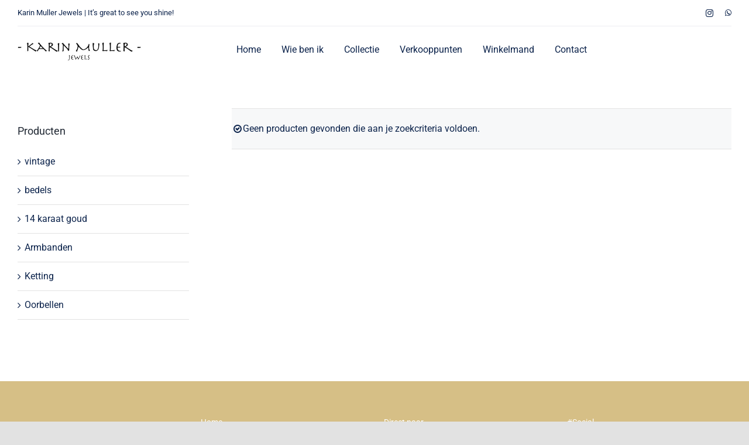

--- FILE ---
content_type: text/html; charset=UTF-8
request_url: https://karinmullerjewels.nl/product-tag/3-rvs-hartjes-medium-aan-ringetje/
body_size: 82349
content:
<!DOCTYPE html>
<html class="avada-html-layout-wide avada-html-header-position-top avada-html-is-archive" lang="nl-NL" prefix="og: http://ogp.me/ns# fb: http://ogp.me/ns/fb#">
<head>
	<meta http-equiv="X-UA-Compatible" content="IE=edge" />
	<meta http-equiv="Content-Type" content="text/html; charset=utf-8"/>
	<meta name="viewport" content="width=device-width, initial-scale=1" />
	<meta name='robots' content='index, follow, max-image-preview:large, max-snippet:-1, max-video-preview:-1' />

	<!-- This site is optimized with the Yoast SEO plugin v23.0 - https://yoast.com/wordpress/plugins/seo/ -->
	<title>3 rvs hartjes medium aan ringetje Archieven - Karin Muller Jewels</title>
	<link rel="canonical" href="https://karinmullerjewels.nl/product-tag/3-rvs-hartjes-medium-aan-ringetje/" />
	<meta property="og:locale" content="nl_NL" />
	<meta property="og:type" content="article" />
	<meta property="og:title" content="3 rvs hartjes medium aan ringetje Archieven - Karin Muller Jewels" />
	<meta property="og:url" content="https://karinmullerjewels.nl/product-tag/3-rvs-hartjes-medium-aan-ringetje/" />
	<meta property="og:site_name" content="Karin Muller Jewels" />
	<meta name="twitter:card" content="summary_large_image" />
	<script type="application/ld+json" class="yoast-schema-graph">{"@context":"https://schema.org","@graph":[{"@type":"CollectionPage","@id":"https://karinmullerjewels.nl/product-tag/3-rvs-hartjes-medium-aan-ringetje/","url":"https://karinmullerjewels.nl/product-tag/3-rvs-hartjes-medium-aan-ringetje/","name":"3 rvs hartjes medium aan ringetje Archieven - Karin Muller Jewels","isPartOf":{"@id":"https://karinmullerjewels.nl/#website"},"breadcrumb":{"@id":"https://karinmullerjewels.nl/product-tag/3-rvs-hartjes-medium-aan-ringetje/#breadcrumb"},"inLanguage":"nl-NL"},{"@type":"BreadcrumbList","@id":"https://karinmullerjewels.nl/product-tag/3-rvs-hartjes-medium-aan-ringetje/#breadcrumb","itemListElement":[{"@type":"ListItem","position":1,"name":"Home","item":"https://karinmullerjewels.nl/"},{"@type":"ListItem","position":2,"name":"3 rvs hartjes medium aan ringetje"}]},{"@type":"WebSite","@id":"https://karinmullerjewels.nl/#website","url":"https://karinmullerjewels.nl/","name":"Karin Muller Jewels","description":"","potentialAction":[{"@type":"SearchAction","target":{"@type":"EntryPoint","urlTemplate":"https://karinmullerjewels.nl/?s={search_term_string}"},"query-input":"required name=search_term_string"}],"inLanguage":"nl-NL"}]}</script>
	<!-- / Yoast SEO plugin. -->


<link rel="alternate" type="application/rss+xml" title="Karin Muller Jewels &raquo; feed" href="https://karinmullerjewels.nl/feed/" />
<link rel="alternate" type="application/rss+xml" title="Karin Muller Jewels &raquo; reactiesfeed" href="https://karinmullerjewels.nl/comments/feed/" />
					<link rel="shortcut icon" href="https://karinmullerjewels.nl/wp-content/uploads/2021/08/3.jpg" type="image/x-icon" />
		
		
		
				<link rel="alternate" type="application/rss+xml" title="Feed Karin Muller Jewels &raquo; 3 rvs hartjes medium aan ringetje Tag" href="https://karinmullerjewels.nl/product-tag/3-rvs-hartjes-medium-aan-ringetje/feed/" />
<link rel='stylesheet' id='sbi_styles-css' href='https://karinmullerjewels.nl/wp-content/plugins/instagram-feed/css/sbi-styles.min.css?ver=6.4.3' type='text/css' media='all' />
<style id='woocommerce-inline-inline-css' type='text/css'>
.woocommerce form .form-row .required { visibility: visible; }
</style>
<link rel='stylesheet' id='fusion-dynamic-css-css' href='https://karinmullerjewels.nl/wp-content/uploads/fusion-styles/ca25512b6868b58f8f1c6dcb2d0cc91e.min.css?ver=3.10.0' type='text/css' media='all' />
<script type="text/javascript" src="https://karinmullerjewels.nl/wp-includes/js/jquery/jquery.min.js?ver=3.7.1" id="jquery-core-js"></script>
<script type="text/javascript" src="https://karinmullerjewels.nl/wp-content/plugins/woocommerce/assets/js/jquery-blockui/jquery.blockUI.min.js?ver=2.7.0-wc.9.1.5" id="jquery-blockui-js" defer="defer" data-wp-strategy="defer"></script>
<script type="text/javascript" id="wc-add-to-cart-js-extra">
/* <![CDATA[ */
var wc_add_to_cart_params = {"ajax_url":"\/wp-admin\/admin-ajax.php","wc_ajax_url":"\/?wc-ajax=%%endpoint%%","i18n_view_cart":"Bekijk winkelwagen","cart_url":"https:\/\/karinmullerjewels.nl\/cart\/","is_cart":"","cart_redirect_after_add":"no"};
/* ]]> */
</script>
<script type="text/javascript" src="https://karinmullerjewels.nl/wp-content/plugins/woocommerce/assets/js/frontend/add-to-cart.min.js?ver=9.1.5" id="wc-add-to-cart-js" defer="defer" data-wp-strategy="defer"></script>
<script type="text/javascript" src="https://karinmullerjewels.nl/wp-content/plugins/woocommerce/assets/js/js-cookie/js.cookie.min.js?ver=2.1.4-wc.9.1.5" id="js-cookie-js" defer="defer" data-wp-strategy="defer"></script>
<script type="text/javascript" id="woocommerce-js-extra">
/* <![CDATA[ */
var woocommerce_params = {"ajax_url":"\/wp-admin\/admin-ajax.php","wc_ajax_url":"\/?wc-ajax=%%endpoint%%"};
/* ]]> */
</script>
<script type="text/javascript" src="https://karinmullerjewels.nl/wp-content/plugins/woocommerce/assets/js/frontend/woocommerce.min.js?ver=9.1.5" id="woocommerce-js" defer="defer" data-wp-strategy="defer"></script>
<link rel="https://api.w.org/" href="https://karinmullerjewels.nl/wp-json/" /><link rel="alternate" type="application/json" href="https://karinmullerjewels.nl/wp-json/wp/v2/product_tag/258" /><link rel="EditURI" type="application/rsd+xml" title="RSD" href="https://karinmullerjewels.nl/xmlrpc.php?rsd" />
<meta name="generator" content="WordPress 6.5.7" />
<meta name="generator" content="WooCommerce 9.1.5" />
<link rel="preload" href="https://karinmullerjewels.nl/wp-content/themes/Avada/includes/lib/assets/fonts/icomoon/awb-icons.woff" as="font" type="font/woff" crossorigin><link rel="preload" href="//karinmullerjewels.nl/wp-content/themes/Avada/includes/lib/assets/fonts/fontawesome/webfonts/fa-solid-900.woff2" as="font" type="font/woff2" crossorigin><link rel="preload" href="https://karinmullerjewels.nl/wp-content/uploads/fusion-icons/retail-v1.4/fonts/retail.ttf?1z9hj4" as="font" type="font/ttf" crossorigin><style type="text/css" id="css-fb-visibility">@media screen and (max-width: 640px){.fusion-no-small-visibility{display:none !important;}body .sm-text-align-center{text-align:center !important;}body .sm-text-align-left{text-align:left !important;}body .sm-text-align-right{text-align:right !important;}body .sm-flex-align-center{justify-content:center !important;}body .sm-flex-align-flex-start{justify-content:flex-start !important;}body .sm-flex-align-flex-end{justify-content:flex-end !important;}body .sm-mx-auto{margin-left:auto !important;margin-right:auto !important;}body .sm-ml-auto{margin-left:auto !important;}body .sm-mr-auto{margin-right:auto !important;}body .fusion-absolute-position-small{position:absolute;top:auto;width:100%;}.awb-sticky.awb-sticky-small{ position: sticky; top: var(--awb-sticky-offset,0); }}@media screen and (min-width: 641px) and (max-width: 1024px){.fusion-no-medium-visibility{display:none !important;}body .md-text-align-center{text-align:center !important;}body .md-text-align-left{text-align:left !important;}body .md-text-align-right{text-align:right !important;}body .md-flex-align-center{justify-content:center !important;}body .md-flex-align-flex-start{justify-content:flex-start !important;}body .md-flex-align-flex-end{justify-content:flex-end !important;}body .md-mx-auto{margin-left:auto !important;margin-right:auto !important;}body .md-ml-auto{margin-left:auto !important;}body .md-mr-auto{margin-right:auto !important;}body .fusion-absolute-position-medium{position:absolute;top:auto;width:100%;}.awb-sticky.awb-sticky-medium{ position: sticky; top: var(--awb-sticky-offset,0); }}@media screen and (min-width: 1025px){.fusion-no-large-visibility{display:none !important;}body .lg-text-align-center{text-align:center !important;}body .lg-text-align-left{text-align:left !important;}body .lg-text-align-right{text-align:right !important;}body .lg-flex-align-center{justify-content:center !important;}body .lg-flex-align-flex-start{justify-content:flex-start !important;}body .lg-flex-align-flex-end{justify-content:flex-end !important;}body .lg-mx-auto{margin-left:auto !important;margin-right:auto !important;}body .lg-ml-auto{margin-left:auto !important;}body .lg-mr-auto{margin-right:auto !important;}body .fusion-absolute-position-large{position:absolute;top:auto;width:100%;}.awb-sticky.awb-sticky-large{ position: sticky; top: var(--awb-sticky-offset,0); }}</style>	<noscript><style>.woocommerce-product-gallery{ opacity: 1 !important; }</style></noscript>
	<style id='wp-fonts-local' type='text/css'>
@font-face{font-family:Inter;font-style:normal;font-weight:300 900;font-display:fallback;src:url('https://karinmullerjewels.nl/wp-content/plugins/woocommerce/assets/fonts/Inter-VariableFont_slnt,wght.woff2') format('woff2');font-stretch:normal;}
@font-face{font-family:Cardo;font-style:normal;font-weight:400;font-display:fallback;src:url('https://karinmullerjewels.nl/wp-content/plugins/woocommerce/assets/fonts/cardo_normal_400.woff2') format('woff2');}
</style>
		<script type="text/javascript">
			var doc = document.documentElement;
			doc.setAttribute( 'data-useragent', navigator.userAgent );
		</script>
		<!-- Global site tag (gtag.js) - Google Analytics -->
<script async src="https://www.googletagmanager.com/gtag/js?id=G-6S2X4YEDZ5"></script>
<script>
  window.dataLayer = window.dataLayer || [];
  function gtag(){dataLayer.push(arguments);}
  gtag('js', new Date());

  gtag('config', 'G-6S2X4YEDZ5');
</script><style id="wpforms-css-vars-root">
				:root {
					--wpforms-field-border-radius: 3px;
--wpforms-field-border-style: solid;
--wpforms-field-border-size: 1px;
--wpforms-field-background-color: #ffffff;
--wpforms-field-border-color: rgba( 0, 0, 0, 0.25 );
--wpforms-field-border-color-spare: rgba( 0, 0, 0, 0.25 );
--wpforms-field-text-color: rgba( 0, 0, 0, 0.7 );
--wpforms-field-menu-color: #ffffff;
--wpforms-label-color: rgba( 0, 0, 0, 0.85 );
--wpforms-label-sublabel-color: rgba( 0, 0, 0, 0.55 );
--wpforms-label-error-color: #d63637;
--wpforms-button-border-radius: 3px;
--wpforms-button-border-style: none;
--wpforms-button-border-size: 1px;
--wpforms-button-background-color: #066aab;
--wpforms-button-border-color: #066aab;
--wpforms-button-text-color: #ffffff;
--wpforms-page-break-color: #066aab;
--wpforms-background-image: none;
--wpforms-background-position: center center;
--wpforms-background-repeat: no-repeat;
--wpforms-background-size: cover;
--wpforms-background-width: 100px;
--wpforms-background-height: 100px;
--wpforms-background-color: rgba( 0, 0, 0, 0 );
--wpforms-background-url: none;
--wpforms-container-padding: 0px;
--wpforms-container-border-style: none;
--wpforms-container-border-width: 1px;
--wpforms-container-border-color: #000000;
--wpforms-container-border-radius: 3px;
--wpforms-field-size-input-height: 43px;
--wpforms-field-size-input-spacing: 15px;
--wpforms-field-size-font-size: 16px;
--wpforms-field-size-line-height: 19px;
--wpforms-field-size-padding-h: 14px;
--wpforms-field-size-checkbox-size: 16px;
--wpforms-field-size-sublabel-spacing: 5px;
--wpforms-field-size-icon-size: 1;
--wpforms-label-size-font-size: 16px;
--wpforms-label-size-line-height: 19px;
--wpforms-label-size-sublabel-font-size: 14px;
--wpforms-label-size-sublabel-line-height: 17px;
--wpforms-button-size-font-size: 17px;
--wpforms-button-size-height: 41px;
--wpforms-button-size-padding-h: 15px;
--wpforms-button-size-margin-top: 10px;
--wpforms-container-shadow-size-box-shadow: none;

				}
			</style>
	</head>

<body class="archive tax-product_tag term-3-rvs-hartjes-medium-aan-ringetje term-258 theme-Avada woocommerce woocommerce-page woocommerce-no-js has-sidebar fusion-image-hovers fusion-pagination-sizing fusion-button_type-flat fusion-button_span-no fusion-button_gradient-linear avada-image-rollover-circle-yes avada-image-rollover-yes avada-image-rollover-direction-fade fusion-body ltr fusion-sticky-header no-tablet-sticky-header no-mobile-sticky-header no-mobile-slidingbar no-mobile-totop fusion-disable-outline fusion-sub-menu-fade mobile-logo-pos-left layout-wide-mode avada-has-boxed-modal-shadow- layout-scroll-offset-full avada-has-zero-margin-offset-top fusion-top-header menu-text-align-center fusion-woo-product-design-classic fusion-woo-shop-page-columns-3 fusion-woo-related-columns-4 fusion-woo-archive-page-columns-3 avada-has-woo-gallery-disabled woo-sale-badge-circle woo-outofstock-badge-rectangle mobile-menu-design-classic fusion-show-pagination-text fusion-header-layout-v3 avada-responsive avada-footer-fx-none avada-menu-highlight-style-bar fusion-search-form-clean fusion-main-menu-search-overlay fusion-avatar-circle avada-dropdown-styles avada-blog-layout-large avada-blog-archive-layout-large avada-header-shadow-no avada-menu-icon-position-left avada-has-megamenu-shadow avada-has-mobile-menu-search avada-has-main-nav-search-icon avada-has-breadcrumb-mobile-hidden avada-has-titlebar-hide avada-header-border-color-full-transparent avada-has-transparent-timeline_color avada-has-pagination-width_height avada-flyout-menu-direction-fade avada-ec-views-v1" data-awb-post-id="">
		<a class="skip-link screen-reader-text" href="#content">Ga naar inhoud</a>

	<div id="boxed-wrapper">
		
		<div id="wrapper" class="fusion-wrapper">
			<div id="home" style="position:relative;top:-1px;"></div>
												<div class="fusion-tb-header"><div class="fusion-fullwidth fullwidth-box fusion-builder-row-1 fusion-flex-container nonhundred-percent-fullwidth non-hundred-percent-height-scrolling fusion-animated fusion-custom-z-index" style="--link_color: rgba(13,36,76,0.63);--awb-border-radius-top-left:0px;--awb-border-radius-top-right:0px;--awb-border-radius-bottom-right:0px;--awb-border-radius-bottom-left:0px;--awb-z-index:99999999;" data-animationType="fadeIn" data-animationDuration="0.8" data-animationOffset="top-into-view" ><div class="fusion-builder-row fusion-row fusion-flex-align-items-center fusion-flex-justify-content-space-between" style="max-width:calc( 1375px + 0px );margin-left: calc(-0px / 2 );margin-right: calc(-0px / 2 );"><div class="fusion-layout-column fusion_builder_column fusion-builder-column-0 fusion-flex-column" style="--awb-bg-size:cover;--awb-width-large:auto;--awb-margin-top-large:0px;--awb-spacing-right-large:0;--awb-margin-bottom-large:0px;--awb-spacing-left-large:0;--awb-width-medium:auto;--awb-order-medium:0;--awb-spacing-right-medium:0;--awb-spacing-left-medium:0;--awb-width-small:50%;--awb-order-small:0;--awb-spacing-right-small:0;--awb-spacing-left-small:0;"><div class="fusion-column-wrapper fusion-column-has-shadow fusion-flex-justify-content-center fusion-content-layout-column"><div class="fusion-text fusion-text-1" style="--awb-font-size:13px;--awb-line-height:1.4em;"><p>Karin Muller Jewels | It’s great to see you shine!</p>
</div></div></div><div class="fusion-layout-column fusion_builder_column fusion-builder-column-1 fusion-flex-column" style="--awb-bg-size:cover;--awb-width-large:40%;--awb-margin-top-large:0px;--awb-spacing-right-large:0;--awb-margin-bottom-large:0px;--awb-spacing-left-large:0;--awb-width-medium:25%;--awb-order-medium:0;--awb-spacing-right-medium:0;--awb-spacing-left-medium:0;--awb-width-small:50%;--awb-order-small:1;--awb-spacing-right-small:0;--awb-spacing-left-small:0;"><div class="fusion-column-wrapper fusion-column-has-shadow fusion-flex-justify-content-center fusion-content-layout-column"><div class="fusion-social-links fusion-social-links-1" style="--awb-margin-top:0px;--awb-margin-right:0px;--awb-margin-bottom:0px;--awb-margin-left:0px;--awb-alignment:right;--awb-box-border-top:0px;--awb-box-border-right:0px;--awb-box-border-bottom:0px;--awb-box-border-left:0px;--awb-icon-colors-hover:rgba(158,160,164,0.8);--awb-box-colors-hover:rgba(242,243,245,0.8);--awb-box-border-color:var(--awb-color3);--awb-box-border-color-hover:var(--awb-color4);"><div class="fusion-social-networks color-type-custom"><div class="fusion-social-networks-wrapper"><a class="fusion-social-network-icon fusion-tooltip fusion-instagram awb-icon-instagram" style="color:#0D244C;font-size:13px;" title="Instagram" aria-label="instagram" target="_blank" rel="noopener noreferrer" href="https://www.instagram.com/karinmuller_jewels/"></a><a class="fusion-social-network-icon fusion-tooltip fusion-whatsapp awb-icon-whatsapp" style="color:#0D244C;font-size:13px;" title="WhatsApp" aria-label="whatsapp" target="_blank" rel="noopener noreferrer" href="https://api.whatsapp.com/send?phone=640144094&amp;text=Ik%20wil%20graag%20iets%20meer%20weten%20over"></a></div></div></div></div></div><div class="fusion-layout-column fusion_builder_column fusion-builder-column-2 fusion_builder_column_1_1 1_1 fusion-flex-column" style="--awb-bg-size:cover;--awb-width-large:100%;--awb-margin-top-large:0px;--awb-spacing-right-large:0;--awb-margin-bottom-large:0px;--awb-spacing-left-large:0;--awb-width-medium:100%;--awb-order-medium:0;--awb-spacing-right-medium:0;--awb-spacing-left-medium:0;--awb-width-small:100%;--awb-order-small:2;--awb-spacing-right-small:0;--awb-spacing-left-small:0;"><div class="fusion-column-wrapper fusion-column-has-shadow fusion-flex-justify-content-flex-start fusion-content-layout-column"><div class="fusion-separator fusion-full-width-sep" style="align-self: center;margin-left: auto;margin-right: auto;width:100%;"><div class="fusion-separator-border sep-single sep-solid" style="--awb-height:20px;--awb-amount:20px;--awb-sep-color:#ecedf1;border-color:#ecedf1;border-top-width:1px;"></div></div></div></div></div></div><div class="fusion-fullwidth fullwidth-box fusion-builder-row-2 fusion-flex-container sticky-header nonhundred-percent-fullwidth non-hundred-percent-height-scrolling fusion-animated fusion-sticky-container fusion-custom-z-index" style="--awb-border-radius-top-left:0px;--awb-border-radius-top-right:0px;--awb-border-radius-bottom-right:0px;--awb-border-radius-bottom-left:0px;--awb-z-index:9999;--awb-padding-top-small:0px;--awb-padding-bottom-small:0px;--awb-min-height:80px;--awb-background-color:#ffffff;" data-animationType="fadeIn" data-animationDuration="0.8" data-animationOffset="top-into-view" data-transition-offset="250" data-scroll-offset="0" data-sticky-medium-visibility="1" data-sticky-large-visibility="1" ><div class="fusion-builder-row fusion-row fusion-flex-align-items-center" style="max-width:1430px;margin-left: calc(-4% / 2 );margin-right: calc(-4% / 2 );"><div class="fusion-layout-column fusion_builder_column fusion-builder-column-3 fusion_builder_column_1_4 1_4 fusion-flex-column" style="--awb-bg-size:cover;--awb-width-large:25%;--awb-margin-top-large:0px;--awb-spacing-right-large:7.68%;--awb-margin-bottom-large:0px;--awb-spacing-left-large:7.68%;--awb-width-medium:65%;--awb-order-medium:1;--awb-spacing-right-medium:2.9538461538462%;--awb-spacing-left-medium:2.9538461538462%;--awb-width-small:55%;--awb-order-small:1;--awb-spacing-right-small:3.4909090909091%;--awb-spacing-left-small:3.4909090909091%;"><div class="fusion-column-wrapper fusion-column-has-shadow fusion-flex-justify-content-center fusion-content-layout-column"><div class="fusion-image-element sm-text-align-left" style="--awb-sticky-max-width:190px;--awb-max-width:212px;--awb-caption-title-font-family:var(--h2_typography-font-family);--awb-caption-title-font-weight:var(--h2_typography-font-weight);--awb-caption-title-font-style:var(--h2_typography-font-style);--awb-caption-title-size:var(--h2_typography-font-size);--awb-caption-title-transform:var(--h2_typography-text-transform);--awb-caption-title-line-height:var(--h2_typography-line-height);--awb-caption-title-letter-spacing:var(--h2_typography-letter-spacing);"><span class=" fusion-imageframe imageframe-none imageframe-1 hover-type-none" class="image-scroll"><a class="fusion-no-lightbox" href="https://karinmullerjewels.nl/" target="_self" aria-label="Karin Muller"><img fetchpriority="high" decoding="async" width="1200" height="330" alt="Karin Muller" src="https://karinmullerjewels.nl/wp-content/uploads/2022/05/logo-high.jpg" data-orig-src="https://karinmullerjewels.nl/wp-content/uploads/2022/05/logo-high.jpg" class="lazyload img-responsive wp-image-4361" srcset="data:image/svg+xml,%3Csvg%20xmlns%3D%27http%3A%2F%2Fwww.w3.org%2F2000%2Fsvg%27%20width%3D%271200%27%20height%3D%27330%27%20viewBox%3D%270%200%201200%20330%27%3E%3Crect%20width%3D%271200%27%20height%3D%27330%27%20fill-opacity%3D%220%22%2F%3E%3C%2Fsvg%3E" data-srcset="https://karinmullerjewels.nl/wp-content/uploads/2022/05/logo-high-200x55.jpg 200w, https://karinmullerjewels.nl/wp-content/uploads/2022/05/logo-high-400x110.jpg 400w, https://karinmullerjewels.nl/wp-content/uploads/2022/05/logo-high-600x165.jpg 600w, https://karinmullerjewels.nl/wp-content/uploads/2022/05/logo-high-800x220.jpg 800w, https://karinmullerjewels.nl/wp-content/uploads/2022/05/logo-high.jpg 1200w" data-sizes="auto" data-orig-sizes="(max-width: 640px) 100vw, 400px" /></a></span></div></div></div><div class="fusion-layout-column fusion_builder_column fusion-builder-column-4 fusion-flex-column" style="--awb-bg-size:cover;--awb-width-large:60%;--awb-margin-top-large:0px;--awb-spacing-right-large:3.2%;--awb-margin-bottom-large:0px;--awb-spacing-left-large:3.2%;--awb-width-medium:5%;--awb-order-medium:0;--awb-spacing-right-medium:38.4%;--awb-spacing-left-medium:38.4%;--awb-width-small:10%;--awb-order-small:0;--awb-spacing-right-small:19.2%;--awb-spacing-left-small:19.2%;"><div class="fusion-column-wrapper fusion-column-has-shadow fusion-flex-justify-content-center fusion-content-layout-column"><nav class="awb-menu awb-menu_row awb-menu_em-hover mobile-mode-collapse-to-button awb-menu_icons-left awb-menu_dc-yes mobile-trigger-fullwidth-off awb-menu_mobile-toggle awb-menu_indent-left mobile-size-full-absolute loading mega-menu-loading awb-menu_desktop awb-menu_dropdown awb-menu_expand-right awb-menu_transition-opacity" style="--awb-transition-time:500;--awb-text-transform:none;--awb-gap:35px;--awb-align-items:center;--awb-justify-content:center;--awb-border-bottom:1px;--awb-color:#0d244c;--awb-active-color:#0d244c;--awb-active-border-bottom:1px;--awb-active-border-color:rgba(13,36,76,0.25);--awb-submenu-sep-color:rgba(0,0,0,0);--awb-submenu-active-bg:#0d244c;--awb-submenu-active-color:#ffffff;--awb-submenu-space:25px;--awb-submenu-font-size:15px;--awb-submenu-text-transform:none;--awb-icons-hover-color:#0d244c;--awb-main-justify-content:flex-start;--awb-mobile-nav-items-height:55;--awb-mobile-active-bg:#0d244c;--awb-mobile-active-color:#ffffff;--awb-mobile-trigger-font-size:18px;--awb-trigger-padding-top:0px;--awb-trigger-padding-right:0px;--awb-trigger-padding-bottom:0px;--awb-trigger-padding-left:0px;--awb-mobile-trigger-color:#0d244c;--awb-mobile-nav-trigger-bottom-margin:20px;--awb-mobile-sep-color:#ffffff;--awb-mobile-justify:flex-start;--awb-mobile-caret-left:auto;--awb-mobile-caret-right:0;--awb-box-shadow:0px 3px 10px 0px rgba(0,0,0,0.03);;--awb-fusion-font-family-typography:inherit;--awb-fusion-font-style-typography:normal;--awb-fusion-font-weight-typography:400;--awb-fusion-font-family-submenu-typography:inherit;--awb-fusion-font-style-submenu-typography:normal;--awb-fusion-font-weight-submenu-typography:400;--awb-fusion-font-family-mobile-typography:inherit;--awb-fusion-font-style-mobile-typography:normal;--awb-fusion-font-weight-mobile-typography:400;" aria-label="Home" data-breakpoint="1024" data-count="0" data-transition-type="center" data-transition-time="500"><button type="button" class="awb-menu__m-toggle awb-menu__m-toggle_no-text" aria-expanded="false" aria-controls="menu-home"><span class="awb-menu__m-toggle-inner"><span class="collapsed-nav-text"><span class="screen-reader-text">Toggle Navigation</span></span><span class="awb-menu__m-collapse-icon awb-menu__m-collapse-icon_no-text"><span class="awb-menu__m-collapse-icon-open awb-menu__m-collapse-icon-open_no-text retail-mobile-open"></span><span class="awb-menu__m-collapse-icon-close awb-menu__m-collapse-icon-close_no-text retail-mobile-close"></span></span></span></button><ul id="menu-home" class="fusion-menu awb-menu__main-ul awb-menu__main-ul_row"><li  id="menu-item-3449"  class="menu-item menu-item-type-post_type menu-item-object-page menu-item-home menu-item-3449 awb-menu__li awb-menu__main-li awb-menu__main-li_regular"  data-item-id="3449"><span class="awb-menu__main-background-default awb-menu__main-background-default_center"></span><span class="awb-menu__main-background-active awb-menu__main-background-active_center"></span><a  href="https://karinmullerjewels.nl/" class="awb-menu__main-a awb-menu__main-a_regular"><span class="menu-text">Home</span></a></li><li  id="menu-item-3682"  class="menu-item menu-item-type-post_type menu-item-object-page menu-item-3682 awb-menu__li awb-menu__main-li awb-menu__main-li_regular"  data-item-id="3682"><span class="awb-menu__main-background-default awb-menu__main-background-default_center"></span><span class="awb-menu__main-background-active awb-menu__main-background-active_center"></span><a  href="https://karinmullerjewels.nl/wie-ben-ik/" class="awb-menu__main-a awb-menu__main-a_regular"><span class="menu-text">Wie ben ik</span></a></li><li  id="menu-item-3680"  class="menu-item menu-item-type-post_type menu-item-object-page menu-item-3680 awb-menu__li awb-menu__main-li awb-menu__main-li_regular"  data-item-id="3680"><span class="awb-menu__main-background-default awb-menu__main-background-default_center"></span><span class="awb-menu__main-background-active awb-menu__main-background-active_center"></span><a  href="https://karinmullerjewels.nl/winkel/" class="awb-menu__main-a awb-menu__main-a_regular"><span class="menu-text">Collectie</span></a></li><li  id="menu-item-4619"  class="menu-item menu-item-type-post_type menu-item-object-page menu-item-4619 awb-menu__li awb-menu__main-li awb-menu__main-li_regular"  data-item-id="4619"><span class="awb-menu__main-background-default awb-menu__main-background-default_center"></span><span class="awb-menu__main-background-active awb-menu__main-background-active_center"></span><a  href="https://karinmullerjewels.nl/verkooppunten/" class="awb-menu__main-a awb-menu__main-a_regular"><span class="menu-text">Verkooppunten</span></a></li><li  id="menu-item-3683"  class="menu-item menu-item-type-post_type menu-item-object-page menu-item-3683 awb-menu__li awb-menu__main-li awb-menu__main-li_regular"  data-item-id="3683"><span class="awb-menu__main-background-default awb-menu__main-background-default_center"></span><span class="awb-menu__main-background-active awb-menu__main-background-active_center"></span><a  href="https://karinmullerjewels.nl/winkelwagen/" class="awb-menu__main-a awb-menu__main-a_regular"><span class="menu-text">Winkelmand</span></a></li><li  id="menu-item-3681"  class="menu-item menu-item-type-post_type menu-item-object-page menu-item-3681 awb-menu__li awb-menu__main-li awb-menu__main-li_regular"  data-item-id="3681"><span class="awb-menu__main-background-default awb-menu__main-background-default_center"></span><span class="awb-menu__main-background-active awb-menu__main-background-active_center"></span><a  href="https://karinmullerjewels.nl/contact/" class="awb-menu__main-a awb-menu__main-a_regular"><span class="menu-text">Contact</span></a></li></ul></nav></div></div><div class="fusion-layout-column fusion_builder_column fusion-builder-column-5 fusion-flex-column" style="--awb-bg-size:cover;--awb-width-large:15%;--awb-margin-top-large:0px;--awb-spacing-right-large:12.8%;--awb-margin-bottom-large:0px;--awb-spacing-left-large:12.8%;--awb-width-medium:30%;--awb-order-medium:2;--awb-spacing-right-medium:6.4%;--awb-spacing-left-medium:6.4%;--awb-width-small:35%;--awb-order-small:2;--awb-spacing-right-small:5.4857142857143%;--awb-spacing-left-small:5.4857142857143%;"><div class="fusion-column-wrapper fusion-column-has-shadow fusion-flex-justify-content-flex-start fusion-content-layout-column"></div></div></div></div>
</div>		<div id="sliders-container" class="fusion-slider-visibility">
					</div>
											
			
						<main id="main" class="clearfix ">
				<div class="fusion-row" style="">
		<div class="woocommerce-container">
			<section id="content" class="" style="float: right;">
		<header class="woocommerce-products-header">
	
	</header>
<div class="woocommerce-no-products-found">
	
	<div class="woocommerce-info">
		Geen producten gevonden die aan je zoekcriteria voldoen.	</div>
</div>

	</section>
</div>
<aside id="sidebar" class="sidebar fusion-widget-area fusion-content-widget-area fusion-sidebar-left fusion-producten" style="float: left;" data="">
											
					<div id="woocommerce_product_categories-2" class="widget woocommerce widget_product_categories" style="border-style: solid;border-color:transparent;border-width:0px;"><div class="heading"><h4 class="widget-title">Producten</h4></div><ul class="product-categories"><li class="cat-item cat-item-343"><a href="https://karinmullerjewels.nl/product-categorie/vintage/">vintage</a></li>
<li class="cat-item cat-item-347"><a href="https://karinmullerjewels.nl/product-categorie/bedels/">bedels</a></li>
<li class="cat-item cat-item-352"><a href="https://karinmullerjewels.nl/product-categorie/14-karaat-goud/">14 karaat goud</a></li>
<li class="cat-item cat-item-15"><a href="https://karinmullerjewels.nl/product-categorie/armbanden/">Armbanden</a></li>
<li class="cat-item cat-item-59"><a href="https://karinmullerjewels.nl/product-categorie/ketting/">Ketting</a></li>
<li class="cat-item cat-item-60"><a href="https://karinmullerjewels.nl/product-categorie/oorbellen/">Oorbellen</a></li>
</ul></div>			</aside>
						
					</div>  <!-- fusion-row -->
				</main>  <!-- #main -->
				
				
								
					
		<div class="fusion-footer">
					
	<footer class="fusion-footer-widget-area fusion-widget-area">
		<div class="fusion-row">
			<div class="fusion-columns fusion-columns-4 fusion-widget-area">
				
																									<div class="fusion-column col-lg-3 col-md-3 col-sm-3">
							<section id="media_image-2" class="fusion-footer-widget-column widget widget_media_image" style="border-style: solid;border-color:transparent;border-width:0px;"><img width="500" height="228" src="https://karinmullerjewels.nl/wp-content/uploads/2022/04/footer-km.png" class="image wp-image-4338  attachment-full size-full lazyload" alt="Karin Muller Jewels" style="max-width: 100%; height: auto;" decoding="async" srcset="data:image/svg+xml,%3Csvg%20xmlns%3D%27http%3A%2F%2Fwww.w3.org%2F2000%2Fsvg%27%20width%3D%27500%27%20height%3D%27228%27%20viewBox%3D%270%200%20500%20228%27%3E%3Crect%20width%3D%27500%27%20height%3D%27228%27%20fill-opacity%3D%220%22%2F%3E%3C%2Fsvg%3E" data-orig-src="https://karinmullerjewels.nl/wp-content/uploads/2022/04/footer-km.png" data-srcset="https://karinmullerjewels.nl/wp-content/uploads/2022/04/footer-km-200x91.png 200w, https://karinmullerjewels.nl/wp-content/uploads/2022/04/footer-km-300x137.png 300w, https://karinmullerjewels.nl/wp-content/uploads/2022/04/footer-km-400x182.png 400w, https://karinmullerjewels.nl/wp-content/uploads/2022/04/footer-km.png 500w" data-sizes="auto" /><div style="clear:both;"></div></section><section id="text-2" class="fusion-footer-widget-column widget widget_text" style="border-style: solid;border-color:transparent;border-width:0px;">			<div class="textwidget"><p>KvK: 83330771<br />
KNAB bank: NL35 KNAB 0409 025577<br />
BTWnr: NL003804882B45</p>
</div>
		<div style="clear:both;"></div></section>																					</div>
																										<div class="fusion-column col-lg-3 col-md-3 col-sm-3">
							<section id="nav_menu-3" class="fusion-footer-widget-column widget widget_nav_menu" style="border-style: solid;border-color:transparent;border-width:0px;"><h4 class="widget-title">Home</h4><div class="menu-home-container"><ul id="menu-home-1" class="menu"><li class="menu-item menu-item-type-post_type menu-item-object-page menu-item-home menu-item-3449"><a href="https://karinmullerjewels.nl/">Home</a></li>
<li class="menu-item menu-item-type-post_type menu-item-object-page menu-item-3682"><a href="https://karinmullerjewels.nl/wie-ben-ik/">Wie ben ik</a></li>
<li class="menu-item menu-item-type-post_type menu-item-object-page menu-item-3680"><a href="https://karinmullerjewels.nl/winkel/">Collectie</a></li>
<li class="menu-item menu-item-type-post_type menu-item-object-page menu-item-4619"><a href="https://karinmullerjewels.nl/verkooppunten/">Verkooppunten</a></li>
<li class="menu-item menu-item-type-post_type menu-item-object-page menu-item-3683"><a href="https://karinmullerjewels.nl/winkelwagen/">Winkelmand</a></li>
<li class="menu-item menu-item-type-post_type menu-item-object-page menu-item-3681"><a href="https://karinmullerjewels.nl/contact/">Contact</a></li>
</ul></div><div style="clear:both;"></div></section>																					</div>
																										<div class="fusion-column col-lg-3 col-md-3 col-sm-3">
							<section id="nav_menu-2" class="fusion-footer-widget-column widget widget_nav_menu" style="border-style: solid;border-color:transparent;border-width:0px;"><h4 class="widget-title">Direct naar</h4><div class="menu-direct-naar-container"><ul id="menu-direct-naar" class="menu"><li id="menu-item-4620" class="menu-item menu-item-type-post_type menu-item-object-page menu-item-4620"><a href="https://karinmullerjewels.nl/verkooppunten/">Verkooppunten</a></li>
<li id="menu-item-3485" class="menu-item menu-item-type-post_type menu-item-object-page menu-item-3485"><a href="https://karinmullerjewels.nl/levertijd-verzendkosten/">Levertijd &#038; Verzendkosten</a></li>
<li id="menu-item-3484" class="menu-item menu-item-type-post_type menu-item-object-page menu-item-3484"><a href="https://karinmullerjewels.nl/retourneren-ruilen/">Retourneren &#038; Ruilen</a></li>
<li id="menu-item-3688" class="menu-item menu-item-type-post_type menu-item-object-page menu-item-3688"><a href="https://karinmullerjewels.nl/reseller/">Reseller worden?</a></li>
<li id="menu-item-3685" class="menu-item menu-item-type-post_type menu-item-object-page menu-item-privacy-policy menu-item-3685"><a rel="privacy-policy" href="https://karinmullerjewels.nl/privacy-policy/">Privacy Policy</a></li>
</ul></div><div style="clear:both;"></div></section>																					</div>
																										<div class="fusion-column fusion-column-last col-lg-3 col-md-3 col-sm-3">
							<section id="text-3" class="fusion-footer-widget-column widget widget_text" style="border-style: solid;border-color:transparent;border-width:0px;"><h4 class="widget-title">#Social</h4>			<div class="textwidget">
<div id="sb_instagram"  class="sbi sbi_mob_col_1 sbi_tab_col_2 sbi_col_4 sbi_width_resp" style="padding-bottom: 10px;width: 100%;" data-feedid="sbi_17841429668801282#12"  data-res="auto" data-cols="4" data-colsmobile="1" data-colstablet="2" data-num="12" data-nummobile="" data-item-padding="5" data-shortcode-atts="{&quot;num&quot;:&quot;12&quot;,&quot;cols&quot;:&quot;4&quot;}"  data-postid="" data-locatornonce="c94f2043cf" data-sbi-flags="favorLocal">
	
    <div id="sbi_images"  style="gap: 10px;">
		<div class="sbi_item sbi_type_image sbi_new sbi_transition" id="sbi_18128162698293321" data-date="1675240510">
    <div class="sbi_photo_wrap">
        <a class="sbi_photo" href="https://www.instagram.com/p/CoHP71bj14z/" target="_blank" rel="noopener nofollow" data-full-res="https://scontent-frt3-2.cdninstagram.com/v/t51.29350-15/328309220_173978582002348_7429331039346449805_n.jpg?_nc_cat=102&#038;ccb=1-7&#038;_nc_sid=8ae9d6&#038;_nc_ohc=9dYcZcu9PP0AX_Eshd9&#038;_nc_ht=scontent-frt3-2.cdninstagram.com&#038;edm=ANo9K5cEAAAA&#038;oh=00_AfD0-sAFWm4jgP3-Y4_2NEaC1itsehb0Mxw1T-LqpRDDWQ&#038;oe=63E2C264" data-img-src-set="{&quot;d&quot;:&quot;https:\/\/scontent-frt3-2.cdninstagram.com\/v\/t51.29350-15\/328309220_173978582002348_7429331039346449805_n.jpg?_nc_cat=102&amp;ccb=1-7&amp;_nc_sid=8ae9d6&amp;_nc_ohc=9dYcZcu9PP0AX_Eshd9&amp;_nc_ht=scontent-frt3-2.cdninstagram.com&amp;edm=ANo9K5cEAAAA&amp;oh=00_AfD0-sAFWm4jgP3-Y4_2NEaC1itsehb0Mxw1T-LqpRDDWQ&amp;oe=63E2C264&quot;,&quot;150&quot;:&quot;https:\/\/scontent-frt3-2.cdninstagram.com\/v\/t51.29350-15\/328309220_173978582002348_7429331039346449805_n.jpg?_nc_cat=102&amp;ccb=1-7&amp;_nc_sid=8ae9d6&amp;_nc_ohc=9dYcZcu9PP0AX_Eshd9&amp;_nc_ht=scontent-frt3-2.cdninstagram.com&amp;edm=ANo9K5cEAAAA&amp;oh=00_AfD0-sAFWm4jgP3-Y4_2NEaC1itsehb0Mxw1T-LqpRDDWQ&amp;oe=63E2C264&quot;,&quot;320&quot;:&quot;https:\/\/scontent-frt3-2.cdninstagram.com\/v\/t51.29350-15\/328309220_173978582002348_7429331039346449805_n.jpg?_nc_cat=102&amp;ccb=1-7&amp;_nc_sid=8ae9d6&amp;_nc_ohc=9dYcZcu9PP0AX_Eshd9&amp;_nc_ht=scontent-frt3-2.cdninstagram.com&amp;edm=ANo9K5cEAAAA&amp;oh=00_AfD0-sAFWm4jgP3-Y4_2NEaC1itsehb0Mxw1T-LqpRDDWQ&amp;oe=63E2C264&quot;,&quot;640&quot;:&quot;https:\/\/scontent-frt3-2.cdninstagram.com\/v\/t51.29350-15\/328309220_173978582002348_7429331039346449805_n.jpg?_nc_cat=102&amp;ccb=1-7&amp;_nc_sid=8ae9d6&amp;_nc_ohc=9dYcZcu9PP0AX_Eshd9&amp;_nc_ht=scontent-frt3-2.cdninstagram.com&amp;edm=ANo9K5cEAAAA&amp;oh=00_AfD0-sAFWm4jgP3-Y4_2NEaC1itsehb0Mxw1T-LqpRDDWQ&amp;oe=63E2C264&quot;}">
            <span class="sbi-screenreader">Earcandy .. op verschillende lengtes te dragen voo</span>
            	                    <img decoding="async" src="https://karinmullerjewels.nl/wp-content/plugins/instagram-feed/img/placeholder.png" alt="Earcandy .. op verschillende lengtes te dragen vooral asymmetrische is mega cool‼️ Allen kleuren zijn mogelijk.  Bestel ze in de webshop ,Bergje’ Made by me🫶🏻 of whatsapp 06-40144094 Liefs van Karin💋 #earcandy #oorbellenwebshop #megacool #zoleuk #handgemaakt #fashionstyle #loveyourself #valentijnscadeau #valrntijnsdag #giftideas #gift #kado #heart #hart  #supportsmallbusiness #greatday">
        </a>
    </div>
</div><div class="sbi_item sbi_type_carousel sbi_new sbi_transition" id="sbi_17978054212945038" data-date="1675172530">
    <div class="sbi_photo_wrap">
        <a class="sbi_photo" href="https://www.instagram.com/p/CoFORkkjiOD/" target="_blank" rel="noopener nofollow" data-full-res="https://scontent-frx5-1.cdninstagram.com/v/t51.29350-15/328563769_743808166985771_5191939440500359626_n.jpg?_nc_cat=110&#038;ccb=1-7&#038;_nc_sid=8ae9d6&#038;_nc_ohc=vq0hcH9Q0OAAX9fhg0j&#038;_nc_ht=scontent-frx5-1.cdninstagram.com&#038;edm=ANo9K5cEAAAA&#038;oh=00_AfDH1tdjbedGU2FxwuYfRyEp49QRfxoIEm4NWVbSoQIepg&#038;oe=63E3B49E" data-img-src-set="{&quot;d&quot;:&quot;https:\/\/scontent-frx5-1.cdninstagram.com\/v\/t51.29350-15\/328563769_743808166985771_5191939440500359626_n.jpg?_nc_cat=110&amp;ccb=1-7&amp;_nc_sid=8ae9d6&amp;_nc_ohc=vq0hcH9Q0OAAX9fhg0j&amp;_nc_ht=scontent-frx5-1.cdninstagram.com&amp;edm=ANo9K5cEAAAA&amp;oh=00_AfDH1tdjbedGU2FxwuYfRyEp49QRfxoIEm4NWVbSoQIepg&amp;oe=63E3B49E&quot;,&quot;150&quot;:&quot;https:\/\/scontent-frx5-1.cdninstagram.com\/v\/t51.29350-15\/328563769_743808166985771_5191939440500359626_n.jpg?_nc_cat=110&amp;ccb=1-7&amp;_nc_sid=8ae9d6&amp;_nc_ohc=vq0hcH9Q0OAAX9fhg0j&amp;_nc_ht=scontent-frx5-1.cdninstagram.com&amp;edm=ANo9K5cEAAAA&amp;oh=00_AfDH1tdjbedGU2FxwuYfRyEp49QRfxoIEm4NWVbSoQIepg&amp;oe=63E3B49E&quot;,&quot;320&quot;:&quot;https:\/\/scontent-frx5-1.cdninstagram.com\/v\/t51.29350-15\/328563769_743808166985771_5191939440500359626_n.jpg?_nc_cat=110&amp;ccb=1-7&amp;_nc_sid=8ae9d6&amp;_nc_ohc=vq0hcH9Q0OAAX9fhg0j&amp;_nc_ht=scontent-frx5-1.cdninstagram.com&amp;edm=ANo9K5cEAAAA&amp;oh=00_AfDH1tdjbedGU2FxwuYfRyEp49QRfxoIEm4NWVbSoQIepg&amp;oe=63E3B49E&quot;,&quot;640&quot;:&quot;https:\/\/scontent-frx5-1.cdninstagram.com\/v\/t51.29350-15\/328563769_743808166985771_5191939440500359626_n.jpg?_nc_cat=110&amp;ccb=1-7&amp;_nc_sid=8ae9d6&amp;_nc_ohc=vq0hcH9Q0OAAX9fhg0j&amp;_nc_ht=scontent-frx5-1.cdninstagram.com&amp;edm=ANo9K5cEAAAA&amp;oh=00_AfDH1tdjbedGU2FxwuYfRyEp49QRfxoIEm4NWVbSoQIepg&amp;oe=63E3B49E&quot;}">
            <span class="sbi-screenreader">NEW‼️hurry, hurry naar ,The Closet fashion’ </span>
            <svg class="svg-inline--fa fa-clone fa-w-16 sbi_lightbox_carousel_icon" aria-hidden="true" aria-label="Clone" data-fa-proƒcessed="" data-prefix="far" data-icon="clone" role="img" xmlns="http://www.w3.org/2000/svg" viewBox="0 0 512 512">
	                <path fill="currentColor" d="M464 0H144c-26.51 0-48 21.49-48 48v48H48c-26.51 0-48 21.49-48 48v320c0 26.51 21.49 48 48 48h320c26.51 0 48-21.49 48-48v-48h48c26.51 0 48-21.49 48-48V48c0-26.51-21.49-48-48-48zM362 464H54a6 6 0 0 1-6-6V150a6 6 0 0 1 6-6h42v224c0 26.51 21.49 48 48 48h224v42a6 6 0 0 1-6 6zm96-96H150a6 6 0 0 1-6-6V54a6 6 0 0 1 6-6h308a6 6 0 0 1 6 6v308a6 6 0 0 1-6 6z"></path>
	            </svg>	                    <img decoding="async" src="https://karinmullerjewels.nl/wp-content/plugins/instagram-feed/img/placeholder.png" alt="NEW‼️hurry, hurry naar ,The Closet fashion’ in Huizen of ,Duo Duo fashion ’ in Hoevelaken.  Made by me🫶🏻 oorbel ,Dot’ €32.50  bestellen via mijn webshop kan natuurlijk ook. Liefs van Karin 💋www.karinmullerjewels.nl #earringsofinstagram #earringsoftheday❤️ #earringshandmade #handgemaakt #madebyme #withlove #mycompany #smallbusinessowner #bussinesswoman #lovelife❤️ #goldenearrings #earcandy #statementearrings #lovetocreate❤️foryou">
        </a>
    </div>
</div><div class="sbi_item sbi_type_image sbi_new sbi_transition" id="sbi_17964127820073802" data-date="1675086752">
    <div class="sbi_photo_wrap">
        <a class="sbi_photo" href="https://www.instagram.com/p/CoCqqjbDpgh/" target="_blank" rel="noopener nofollow" data-full-res="https://scontent-frt3-2.cdninstagram.com/v/t51.29350-15/327941454_732708584826616_1266751395659674477_n.jpg?_nc_cat=104&#038;ccb=1-7&#038;_nc_sid=8ae9d6&#038;_nc_ohc=GpuP8QBNBIcAX9ad4jE&#038;_nc_ht=scontent-frt3-2.cdninstagram.com&#038;edm=ANo9K5cEAAAA&#038;oh=00_AfA_DGOpWm4to9F8KqmpxJkG9Q85lTuRXKjgmcvEZ81TLA&#038;oe=63E3B61B" data-img-src-set="{&quot;d&quot;:&quot;https:\/\/scontent-frt3-2.cdninstagram.com\/v\/t51.29350-15\/327941454_732708584826616_1266751395659674477_n.jpg?_nc_cat=104&amp;ccb=1-7&amp;_nc_sid=8ae9d6&amp;_nc_ohc=GpuP8QBNBIcAX9ad4jE&amp;_nc_ht=scontent-frt3-2.cdninstagram.com&amp;edm=ANo9K5cEAAAA&amp;oh=00_AfA_DGOpWm4to9F8KqmpxJkG9Q85lTuRXKjgmcvEZ81TLA&amp;oe=63E3B61B&quot;,&quot;150&quot;:&quot;https:\/\/scontent-frt3-2.cdninstagram.com\/v\/t51.29350-15\/327941454_732708584826616_1266751395659674477_n.jpg?_nc_cat=104&amp;ccb=1-7&amp;_nc_sid=8ae9d6&amp;_nc_ohc=GpuP8QBNBIcAX9ad4jE&amp;_nc_ht=scontent-frt3-2.cdninstagram.com&amp;edm=ANo9K5cEAAAA&amp;oh=00_AfA_DGOpWm4to9F8KqmpxJkG9Q85lTuRXKjgmcvEZ81TLA&amp;oe=63E3B61B&quot;,&quot;320&quot;:&quot;https:\/\/scontent-frt3-2.cdninstagram.com\/v\/t51.29350-15\/327941454_732708584826616_1266751395659674477_n.jpg?_nc_cat=104&amp;ccb=1-7&amp;_nc_sid=8ae9d6&amp;_nc_ohc=GpuP8QBNBIcAX9ad4jE&amp;_nc_ht=scontent-frt3-2.cdninstagram.com&amp;edm=ANo9K5cEAAAA&amp;oh=00_AfA_DGOpWm4to9F8KqmpxJkG9Q85lTuRXKjgmcvEZ81TLA&amp;oe=63E3B61B&quot;,&quot;640&quot;:&quot;https:\/\/scontent-frt3-2.cdninstagram.com\/v\/t51.29350-15\/327941454_732708584826616_1266751395659674477_n.jpg?_nc_cat=104&amp;ccb=1-7&amp;_nc_sid=8ae9d6&amp;_nc_ohc=GpuP8QBNBIcAX9ad4jE&amp;_nc_ht=scontent-frt3-2.cdninstagram.com&amp;edm=ANo9K5cEAAAA&amp;oh=00_AfA_DGOpWm4to9F8KqmpxJkG9Q85lTuRXKjgmcvEZ81TLA&amp;oe=63E3B61B&quot;}">
            <span class="sbi-screenreader">Stoer en jong dit mooie hartje aan waxkoord 🐊 L</span>
            	                    <img decoding="async" src="https://karinmullerjewels.nl/wp-content/plugins/instagram-feed/img/placeholder.png" alt="Stoer en jong dit mooie hartje aan waxkoord 🐊 Love it! Made by me🫶🏻 Leuk idee voor Valentijnsdag👍🏻 €19.95 whatsapp 06-40144094 Liefs van Karin💋 www.karinmullerjewels.nl #ketting #hartje #valentijnscadeau #valentijnsdag #handgemaakt #madebyme❤️ #coolgirl #stoer #ibizastyle #fashionstyle #lovemyself❤ #loveyourself">
        </a>
    </div>
</div><div class="sbi_item sbi_type_image sbi_new sbi_transition" id="sbi_18006084280566011" data-date="1675005793">
    <div class="sbi_photo_wrap">
        <a class="sbi_photo" href="https://www.instagram.com/p/CoAQP9HjpBn/" target="_blank" rel="noopener nofollow" data-full-res="https://scontent-frt3-2.cdninstagram.com/v/t51.29350-15/327843293_885893609125041_2654328322841638467_n.jpg?_nc_cat=104&#038;ccb=1-7&#038;_nc_sid=8ae9d6&#038;_nc_ohc=3VHfoDnAxYEAX_2otX6&#038;_nc_ht=scontent-frt3-2.cdninstagram.com&#038;edm=ANo9K5cEAAAA&#038;oh=00_AfC4tgIPi2VefKH6MkBTVtJcsPOpsi0lH1Q3BIfRNUWg9w&#038;oe=63E34931" data-img-src-set="{&quot;d&quot;:&quot;https:\/\/scontent-frt3-2.cdninstagram.com\/v\/t51.29350-15\/327843293_885893609125041_2654328322841638467_n.jpg?_nc_cat=104&amp;ccb=1-7&amp;_nc_sid=8ae9d6&amp;_nc_ohc=3VHfoDnAxYEAX_2otX6&amp;_nc_ht=scontent-frt3-2.cdninstagram.com&amp;edm=ANo9K5cEAAAA&amp;oh=00_AfC4tgIPi2VefKH6MkBTVtJcsPOpsi0lH1Q3BIfRNUWg9w&amp;oe=63E34931&quot;,&quot;150&quot;:&quot;https:\/\/scontent-frt3-2.cdninstagram.com\/v\/t51.29350-15\/327843293_885893609125041_2654328322841638467_n.jpg?_nc_cat=104&amp;ccb=1-7&amp;_nc_sid=8ae9d6&amp;_nc_ohc=3VHfoDnAxYEAX_2otX6&amp;_nc_ht=scontent-frt3-2.cdninstagram.com&amp;edm=ANo9K5cEAAAA&amp;oh=00_AfC4tgIPi2VefKH6MkBTVtJcsPOpsi0lH1Q3BIfRNUWg9w&amp;oe=63E34931&quot;,&quot;320&quot;:&quot;https:\/\/scontent-frt3-2.cdninstagram.com\/v\/t51.29350-15\/327843293_885893609125041_2654328322841638467_n.jpg?_nc_cat=104&amp;ccb=1-7&amp;_nc_sid=8ae9d6&amp;_nc_ohc=3VHfoDnAxYEAX_2otX6&amp;_nc_ht=scontent-frt3-2.cdninstagram.com&amp;edm=ANo9K5cEAAAA&amp;oh=00_AfC4tgIPi2VefKH6MkBTVtJcsPOpsi0lH1Q3BIfRNUWg9w&amp;oe=63E34931&quot;,&quot;640&quot;:&quot;https:\/\/scontent-frt3-2.cdninstagram.com\/v\/t51.29350-15\/327843293_885893609125041_2654328322841638467_n.jpg?_nc_cat=104&amp;ccb=1-7&amp;_nc_sid=8ae9d6&amp;_nc_ohc=3VHfoDnAxYEAX_2otX6&amp;_nc_ht=scontent-frt3-2.cdninstagram.com&amp;edm=ANo9K5cEAAAA&amp;oh=00_AfC4tgIPi2VefKH6MkBTVtJcsPOpsi0lH1Q3BIfRNUWg9w&amp;oe=63E34931&quot;}">
            <span class="sbi-screenreader"></span>
            	                    <img decoding="async" src="https://karinmullerjewels.nl/wp-content/plugins/instagram-feed/img/placeholder.png" alt="Zó leuk om ook eens twee verschillende te dragen❤️🤍Keshi parel en bloedkoraal…Made by me🫶🏻 €29,95 whatsapp 06- 40144094 www.karinmullerjewels.nl #parel #bloedkoraal #nieuw #handgemaakteproducten #fashionstyle #jewelsoftheday #jewelsofinsta #ibizastyle #yogalove #Valentijnsdag #gift #cadeautje #sieradenwebshop #loveehatyoudo #❤️❤️❤️❤️❤️❤️">
        </a>
    </div>
</div><div class="sbi_item sbi_type_image sbi_new sbi_transition" id="sbi_17941434359430748" data-date="1674891116">
    <div class="sbi_photo_wrap">
        <a class="sbi_photo" href="https://www.instagram.com/p/Cn81hSGjVwy/" target="_blank" rel="noopener nofollow" data-full-res="https://scontent-frx5-1.cdninstagram.com/v/t51.29350-15/327501430_726534485741130_2829699213208294461_n.jpg?_nc_cat=105&#038;ccb=1-7&#038;_nc_sid=8ae9d6&#038;_nc_ohc=pPMX3w-PO8wAX-hvbj3&#038;_nc_ht=scontent-frx5-1.cdninstagram.com&#038;edm=ANo9K5cEAAAA&#038;oh=00_AfAUlADwDlg5wuLGZqN9BparSkLN-9G0C7SWHmOe3ESTsw&#038;oe=63E39DAA" data-img-src-set="{&quot;d&quot;:&quot;https:\/\/scontent-frx5-1.cdninstagram.com\/v\/t51.29350-15\/327501430_726534485741130_2829699213208294461_n.jpg?_nc_cat=105&amp;ccb=1-7&amp;_nc_sid=8ae9d6&amp;_nc_ohc=pPMX3w-PO8wAX-hvbj3&amp;_nc_ht=scontent-frx5-1.cdninstagram.com&amp;edm=ANo9K5cEAAAA&amp;oh=00_AfAUlADwDlg5wuLGZqN9BparSkLN-9G0C7SWHmOe3ESTsw&amp;oe=63E39DAA&quot;,&quot;150&quot;:&quot;https:\/\/scontent-frx5-1.cdninstagram.com\/v\/t51.29350-15\/327501430_726534485741130_2829699213208294461_n.jpg?_nc_cat=105&amp;ccb=1-7&amp;_nc_sid=8ae9d6&amp;_nc_ohc=pPMX3w-PO8wAX-hvbj3&amp;_nc_ht=scontent-frx5-1.cdninstagram.com&amp;edm=ANo9K5cEAAAA&amp;oh=00_AfAUlADwDlg5wuLGZqN9BparSkLN-9G0C7SWHmOe3ESTsw&amp;oe=63E39DAA&quot;,&quot;320&quot;:&quot;https:\/\/scontent-frx5-1.cdninstagram.com\/v\/t51.29350-15\/327501430_726534485741130_2829699213208294461_n.jpg?_nc_cat=105&amp;ccb=1-7&amp;_nc_sid=8ae9d6&amp;_nc_ohc=pPMX3w-PO8wAX-hvbj3&amp;_nc_ht=scontent-frx5-1.cdninstagram.com&amp;edm=ANo9K5cEAAAA&amp;oh=00_AfAUlADwDlg5wuLGZqN9BparSkLN-9G0C7SWHmOe3ESTsw&amp;oe=63E39DAA&quot;,&quot;640&quot;:&quot;https:\/\/scontent-frx5-1.cdninstagram.com\/v\/t51.29350-15\/327501430_726534485741130_2829699213208294461_n.jpg?_nc_cat=105&amp;ccb=1-7&amp;_nc_sid=8ae9d6&amp;_nc_ohc=pPMX3w-PO8wAX-hvbj3&amp;_nc_ht=scontent-frx5-1.cdninstagram.com&amp;edm=ANo9K5cEAAAA&amp;oh=00_AfAUlADwDlg5wuLGZqN9BparSkLN-9G0C7SWHmOe3ESTsw&amp;oe=63E39DAA&quot;}">
            <span class="sbi-screenreader">Isn’t she Lovely…..⁉️ Earcandy for Valenti</span>
            	                    <img decoding="async" src="https://karinmullerjewels.nl/wp-content/plugins/instagram-feed/img/placeholder.png" alt="Isn’t she Lovely…..⁉️ Earcandy for Valentine ❤️ €14.95 per stuk.  Stuur me een bericht maar bellen is sneller ..06-40144094 Tot straks …Liefs van Karin💋 wwwkarinmullerjewels.nl #earcandy #oorbel #oorbellenwebshop #mydreamcometrue #mijndroom #houvanjezelf #geloofinjezelf #droombaan #metliefdegemaakt #jewelsofinstagram #bedels #gemaaktinhetgooi #madeforyou #valentijnsdag #giftideas #ibizalovers #yogalove #havesniceday">
        </a>
    </div>
</div><div class="sbi_item sbi_type_video sbi_new sbi_transition" id="sbi_17938756775599203" data-date="1674637599">
    <div class="sbi_photo_wrap">
        <a class="sbi_photo" href="https://www.instagram.com/reel/Cn1R9h-DG4p/" target="_blank" rel="noopener nofollow" data-full-res="https://scontent-frt3-2.cdninstagram.com/v/t51.29350-15/327567241_1178012606440915_6317575999387154546_n.jpg?_nc_cat=108&#038;ccb=1-7&#038;_nc_sid=8ae9d6&#038;_nc_ohc=cZmaq6R1nnwAX-lrGRO&#038;_nc_oc=AQkTaIl8rJ36fXjASTdIM-5ijwKyqBygk4D909P5bKELq4j9vunHz8xzZBkrZ2oD_8WHBEtgdOLhtB3rwbg9uPL2&#038;_nc_ht=scontent-frt3-2.cdninstagram.com&#038;edm=ANo9K5cEAAAA&#038;oh=00_AfCzWu2QTqi1MyL5wE85Nc1NwJGNsMCwXpuo_sH9FpCdJQ&#038;oe=63E43119" data-img-src-set="{&quot;d&quot;:&quot;https:\/\/scontent-frt3-2.cdninstagram.com\/v\/t51.29350-15\/327567241_1178012606440915_6317575999387154546_n.jpg?_nc_cat=108&amp;ccb=1-7&amp;_nc_sid=8ae9d6&amp;_nc_ohc=cZmaq6R1nnwAX-lrGRO&amp;_nc_oc=AQkTaIl8rJ36fXjASTdIM-5ijwKyqBygk4D909P5bKELq4j9vunHz8xzZBkrZ2oD_8WHBEtgdOLhtB3rwbg9uPL2&amp;_nc_ht=scontent-frt3-2.cdninstagram.com&amp;edm=ANo9K5cEAAAA&amp;oh=00_AfCzWu2QTqi1MyL5wE85Nc1NwJGNsMCwXpuo_sH9FpCdJQ&amp;oe=63E43119&quot;,&quot;150&quot;:&quot;https:\/\/scontent-frt3-2.cdninstagram.com\/v\/t51.29350-15\/327567241_1178012606440915_6317575999387154546_n.jpg?_nc_cat=108&amp;ccb=1-7&amp;_nc_sid=8ae9d6&amp;_nc_ohc=cZmaq6R1nnwAX-lrGRO&amp;_nc_oc=AQkTaIl8rJ36fXjASTdIM-5ijwKyqBygk4D909P5bKELq4j9vunHz8xzZBkrZ2oD_8WHBEtgdOLhtB3rwbg9uPL2&amp;_nc_ht=scontent-frt3-2.cdninstagram.com&amp;edm=ANo9K5cEAAAA&amp;oh=00_AfCzWu2QTqi1MyL5wE85Nc1NwJGNsMCwXpuo_sH9FpCdJQ&amp;oe=63E43119&quot;,&quot;320&quot;:&quot;https:\/\/scontent-frt3-2.cdninstagram.com\/v\/t51.29350-15\/327567241_1178012606440915_6317575999387154546_n.jpg?_nc_cat=108&amp;ccb=1-7&amp;_nc_sid=8ae9d6&amp;_nc_ohc=cZmaq6R1nnwAX-lrGRO&amp;_nc_oc=AQkTaIl8rJ36fXjASTdIM-5ijwKyqBygk4D909P5bKELq4j9vunHz8xzZBkrZ2oD_8WHBEtgdOLhtB3rwbg9uPL2&amp;_nc_ht=scontent-frt3-2.cdninstagram.com&amp;edm=ANo9K5cEAAAA&amp;oh=00_AfCzWu2QTqi1MyL5wE85Nc1NwJGNsMCwXpuo_sH9FpCdJQ&amp;oe=63E43119&quot;,&quot;640&quot;:&quot;https:\/\/scontent-frt3-2.cdninstagram.com\/v\/t51.29350-15\/327567241_1178012606440915_6317575999387154546_n.jpg?_nc_cat=108&amp;ccb=1-7&amp;_nc_sid=8ae9d6&amp;_nc_ohc=cZmaq6R1nnwAX-lrGRO&amp;_nc_oc=AQkTaIl8rJ36fXjASTdIM-5ijwKyqBygk4D909P5bKELq4j9vunHz8xzZBkrZ2oD_8WHBEtgdOLhtB3rwbg9uPL2&amp;_nc_ht=scontent-frt3-2.cdninstagram.com&amp;edm=ANo9K5cEAAAA&amp;oh=00_AfCzWu2QTqi1MyL5wE85Nc1NwJGNsMCwXpuo_sH9FpCdJQ&amp;oe=63E43119&quot;}">
            <span class="sbi-screenreader">Instagram bericht 17938756775599203</span>
            	        <svg style="color: rgba(255,255,255,1)" class="svg-inline--fa fa-play fa-w-14 sbi_playbtn" aria-label="Play" aria-hidden="true" data-fa-processed="" data-prefix="fa" data-icon="play" role="presentation" xmlns="http://www.w3.org/2000/svg" viewBox="0 0 448 512"><path fill="currentColor" d="M424.4 214.7L72.4 6.6C43.8-10.3 0 6.1 0 47.9V464c0 37.5 40.7 60.1 72.4 41.3l352-208c31.4-18.5 31.5-64.1 0-82.6z"></path></svg>            <img decoding="async" src="https://karinmullerjewels.nl/wp-content/plugins/instagram-feed/img/placeholder.png" alt="Instagram bericht 17938756775599203">
        </a>
    </div>
</div><div class="sbi_item sbi_type_carousel sbi_new sbi_transition" id="sbi_17975440558994239" data-date="1674463354">
    <div class="sbi_photo_wrap">
        <a class="sbi_photo" href="https://www.instagram.com/p/CnwFoKBjwn2/" target="_blank" rel="noopener nofollow" data-full-res="https://scontent-frt3-2.cdninstagram.com/v/t51.29350-15/327104089_909306256734023_6969453963696975585_n.jpg?_nc_cat=106&#038;ccb=1-7&#038;_nc_sid=8ae9d6&#038;_nc_ohc=ZLkHcoY4hR8AX-UyMPt&#038;_nc_ht=scontent-frt3-2.cdninstagram.com&#038;edm=ANo9K5cEAAAA&#038;oh=00_AfALlXBFO6HEapaAMyzzJttUjG4IDcFCfm_tYC1VYI4Aig&#038;oe=63E273E7" data-img-src-set="{&quot;d&quot;:&quot;https:\/\/scontent-frt3-2.cdninstagram.com\/v\/t51.29350-15\/327104089_909306256734023_6969453963696975585_n.jpg?_nc_cat=106&amp;ccb=1-7&amp;_nc_sid=8ae9d6&amp;_nc_ohc=ZLkHcoY4hR8AX-UyMPt&amp;_nc_ht=scontent-frt3-2.cdninstagram.com&amp;edm=ANo9K5cEAAAA&amp;oh=00_AfALlXBFO6HEapaAMyzzJttUjG4IDcFCfm_tYC1VYI4Aig&amp;oe=63E273E7&quot;,&quot;150&quot;:&quot;https:\/\/scontent-frt3-2.cdninstagram.com\/v\/t51.29350-15\/327104089_909306256734023_6969453963696975585_n.jpg?_nc_cat=106&amp;ccb=1-7&amp;_nc_sid=8ae9d6&amp;_nc_ohc=ZLkHcoY4hR8AX-UyMPt&amp;_nc_ht=scontent-frt3-2.cdninstagram.com&amp;edm=ANo9K5cEAAAA&amp;oh=00_AfALlXBFO6HEapaAMyzzJttUjG4IDcFCfm_tYC1VYI4Aig&amp;oe=63E273E7&quot;,&quot;320&quot;:&quot;https:\/\/scontent-frt3-2.cdninstagram.com\/v\/t51.29350-15\/327104089_909306256734023_6969453963696975585_n.jpg?_nc_cat=106&amp;ccb=1-7&amp;_nc_sid=8ae9d6&amp;_nc_ohc=ZLkHcoY4hR8AX-UyMPt&amp;_nc_ht=scontent-frt3-2.cdninstagram.com&amp;edm=ANo9K5cEAAAA&amp;oh=00_AfALlXBFO6HEapaAMyzzJttUjG4IDcFCfm_tYC1VYI4Aig&amp;oe=63E273E7&quot;,&quot;640&quot;:&quot;https:\/\/scontent-frt3-2.cdninstagram.com\/v\/t51.29350-15\/327104089_909306256734023_6969453963696975585_n.jpg?_nc_cat=106&amp;ccb=1-7&amp;_nc_sid=8ae9d6&amp;_nc_ohc=ZLkHcoY4hR8AX-UyMPt&amp;_nc_ht=scontent-frt3-2.cdninstagram.com&amp;edm=ANo9K5cEAAAA&amp;oh=00_AfALlXBFO6HEapaAMyzzJttUjG4IDcFCfm_tYC1VYI4Aig&amp;oe=63E273E7&quot;}">
            <span class="sbi-screenreader">NEW!  Oorbel ,,Bowi’’ resin hart aan goldplate</span>
            <svg class="svg-inline--fa fa-clone fa-w-16 sbi_lightbox_carousel_icon" aria-hidden="true" aria-label="Clone" data-fa-proƒcessed="" data-prefix="far" data-icon="clone" role="img" xmlns="http://www.w3.org/2000/svg" viewBox="0 0 512 512">
	                <path fill="currentColor" d="M464 0H144c-26.51 0-48 21.49-48 48v48H48c-26.51 0-48 21.49-48 48v320c0 26.51 21.49 48 48 48h320c26.51 0 48-21.49 48-48v-48h48c26.51 0 48-21.49 48-48V48c0-26.51-21.49-48-48-48zM362 464H54a6 6 0 0 1-6-6V150a6 6 0 0 1 6-6h42v224c0 26.51 21.49 48 48 48h224v42a6 6 0 0 1-6 6zm96-96H150a6 6 0 0 1-6-6V54a6 6 0 0 1 6-6h308a6 6 0 0 1 6 6v308a6 6 0 0 1-6 6z"></path>
	            </svg>	                    <img decoding="async" src="https://karinmullerjewels.nl/wp-content/plugins/instagram-feed/img/placeholder.png" alt="NEW!  Oorbel ,,Bowi’’ resin hart aan goldplated steker. 45mm, draagt heerlijk licht. Verkrijgbaar in 3 kleuren.
Made by me💋 29.95 whatsapp 06-40144094 www.karinmullerjewels.nl #oorbel #earrings #fashionstyle #lovetocreate❤️foryou #handgemaakt #handmadewithlove #springtime #lente #voorjaarscollectie #ibizastyle #eyecatcher #earcandy #liefs">
        </a>
    </div>
</div><div class="sbi_item sbi_type_image sbi_new sbi_transition" id="sbi_18045356092402237" data-date="1674383989">
    <div class="sbi_photo_wrap">
        <a class="sbi_photo" href="https://www.instagram.com/p/CntuQDaj3OB/" target="_blank" rel="noopener nofollow" data-full-res="https://scontent-frx5-1.cdninstagram.com/v/t51.29350-15/326447924_491086689862215_8809964474339403302_n.jpg?_nc_cat=111&#038;ccb=1-7&#038;_nc_sid=8ae9d6&#038;_nc_ohc=pVJOZhq2e_gAX9TZN0D&#038;_nc_ht=scontent-frx5-1.cdninstagram.com&#038;edm=ANo9K5cEAAAA&#038;oh=00_AfDmHHsqgYcCYjj3OQRW65Eb7ORkjValQ6tPOXKO1q78_A&#038;oe=63E2C688" data-img-src-set="{&quot;d&quot;:&quot;https:\/\/scontent-frx5-1.cdninstagram.com\/v\/t51.29350-15\/326447924_491086689862215_8809964474339403302_n.jpg?_nc_cat=111&amp;ccb=1-7&amp;_nc_sid=8ae9d6&amp;_nc_ohc=pVJOZhq2e_gAX9TZN0D&amp;_nc_ht=scontent-frx5-1.cdninstagram.com&amp;edm=ANo9K5cEAAAA&amp;oh=00_AfDmHHsqgYcCYjj3OQRW65Eb7ORkjValQ6tPOXKO1q78_A&amp;oe=63E2C688&quot;,&quot;150&quot;:&quot;https:\/\/scontent-frx5-1.cdninstagram.com\/v\/t51.29350-15\/326447924_491086689862215_8809964474339403302_n.jpg?_nc_cat=111&amp;ccb=1-7&amp;_nc_sid=8ae9d6&amp;_nc_ohc=pVJOZhq2e_gAX9TZN0D&amp;_nc_ht=scontent-frx5-1.cdninstagram.com&amp;edm=ANo9K5cEAAAA&amp;oh=00_AfDmHHsqgYcCYjj3OQRW65Eb7ORkjValQ6tPOXKO1q78_A&amp;oe=63E2C688&quot;,&quot;320&quot;:&quot;https:\/\/scontent-frx5-1.cdninstagram.com\/v\/t51.29350-15\/326447924_491086689862215_8809964474339403302_n.jpg?_nc_cat=111&amp;ccb=1-7&amp;_nc_sid=8ae9d6&amp;_nc_ohc=pVJOZhq2e_gAX9TZN0D&amp;_nc_ht=scontent-frx5-1.cdninstagram.com&amp;edm=ANo9K5cEAAAA&amp;oh=00_AfDmHHsqgYcCYjj3OQRW65Eb7ORkjValQ6tPOXKO1q78_A&amp;oe=63E2C688&quot;,&quot;640&quot;:&quot;https:\/\/scontent-frx5-1.cdninstagram.com\/v\/t51.29350-15\/326447924_491086689862215_8809964474339403302_n.jpg?_nc_cat=111&amp;ccb=1-7&amp;_nc_sid=8ae9d6&amp;_nc_ohc=pVJOZhq2e_gAX9TZN0D&amp;_nc_ht=scontent-frx5-1.cdninstagram.com&amp;edm=ANo9K5cEAAAA&amp;oh=00_AfDmHHsqgYcCYjj3OQRW65Eb7ORkjValQ6tPOXKO1q78_A&amp;oe=63E2C688&quot;}">
            <span class="sbi-screenreader">Earcandy for happy vibes 💕🤍 Emaille koraal b</span>
            	                    <img decoding="async" src="https://karinmullerjewels.nl/wp-content/plugins/instagram-feed/img/placeholder.png" alt="Earcandy for happy vibes 💕🤍 Emaille koraal bedel….7cm‼️. made by me🫶🏻 €24.95 whatsapp 06-40144094 With Love💋. www.karinmullerjewels.nl #earringsoftheday #oorbellenwebshop #handgemaakt #madebyme❤️ #newcollection #fashionstyle #fashionlove #roze #pinkpinkpink #islandlife #beachlife #lovetocreate❤️foryou #lovetocreate #shinebright #glans #loveyourself💕">
        </a>
    </div>
</div><div class="sbi_item sbi_type_image sbi_new sbi_transition" id="sbi_17971007474085746" data-date="1674310022">
    <div class="sbi_photo_wrap">
        <a class="sbi_photo" href="https://www.instagram.com/p/CnrhK3oDKWm/" target="_blank" rel="noopener nofollow" data-full-res="https://scontent-frt3-2.cdninstagram.com/v/t51.29350-15/326252530_983831262577922_5412096105724437221_n.jpg?_nc_cat=101&#038;ccb=1-7&#038;_nc_sid=8ae9d6&#038;_nc_ohc=2hUM3ATfvAoAX96eoJ0&#038;_nc_ht=scontent-frt3-2.cdninstagram.com&#038;edm=ANo9K5cEAAAA&#038;oh=00_AfBut4sGmUnGRsyYz3opjMRxq-T_Ruc__GwMujiVjjI0ig&#038;oe=63E2E819" data-img-src-set="{&quot;d&quot;:&quot;https:\/\/scontent-frt3-2.cdninstagram.com\/v\/t51.29350-15\/326252530_983831262577922_5412096105724437221_n.jpg?_nc_cat=101&amp;ccb=1-7&amp;_nc_sid=8ae9d6&amp;_nc_ohc=2hUM3ATfvAoAX96eoJ0&amp;_nc_ht=scontent-frt3-2.cdninstagram.com&amp;edm=ANo9K5cEAAAA&amp;oh=00_AfBut4sGmUnGRsyYz3opjMRxq-T_Ruc__GwMujiVjjI0ig&amp;oe=63E2E819&quot;,&quot;150&quot;:&quot;https:\/\/scontent-frt3-2.cdninstagram.com\/v\/t51.29350-15\/326252530_983831262577922_5412096105724437221_n.jpg?_nc_cat=101&amp;ccb=1-7&amp;_nc_sid=8ae9d6&amp;_nc_ohc=2hUM3ATfvAoAX96eoJ0&amp;_nc_ht=scontent-frt3-2.cdninstagram.com&amp;edm=ANo9K5cEAAAA&amp;oh=00_AfBut4sGmUnGRsyYz3opjMRxq-T_Ruc__GwMujiVjjI0ig&amp;oe=63E2E819&quot;,&quot;320&quot;:&quot;https:\/\/scontent-frt3-2.cdninstagram.com\/v\/t51.29350-15\/326252530_983831262577922_5412096105724437221_n.jpg?_nc_cat=101&amp;ccb=1-7&amp;_nc_sid=8ae9d6&amp;_nc_ohc=2hUM3ATfvAoAX96eoJ0&amp;_nc_ht=scontent-frt3-2.cdninstagram.com&amp;edm=ANo9K5cEAAAA&amp;oh=00_AfBut4sGmUnGRsyYz3opjMRxq-T_Ruc__GwMujiVjjI0ig&amp;oe=63E2E819&quot;,&quot;640&quot;:&quot;https:\/\/scontent-frt3-2.cdninstagram.com\/v\/t51.29350-15\/326252530_983831262577922_5412096105724437221_n.jpg?_nc_cat=101&amp;ccb=1-7&amp;_nc_sid=8ae9d6&amp;_nc_ohc=2hUM3ATfvAoAX96eoJ0&amp;_nc_ht=scontent-frt3-2.cdninstagram.com&amp;edm=ANo9K5cEAAAA&amp;oh=00_AfBut4sGmUnGRsyYz3opjMRxq-T_Ruc__GwMujiVjjI0ig&amp;oe=63E2E819&quot;}">
            <span class="sbi-screenreader">Verfijnd blad bestaand uit twee delen.. stoer en s</span>
            	                    <img decoding="async" src="https://karinmullerjewels.nl/wp-content/plugins/instagram-feed/img/placeholder.png" alt="Verfijnd blad bestaand uit twee delen.. stoer en stijlvol……7,5cm lang👌🏼 ,, Blizz’’ Made by me🫶🏻 whatsapp 06-40144094 €32.50  #oorbellen #oorbellenwebshop #handgemaakt #mijnzaakisdebeste #mijnjuweeltjes #havefun💋 #lovewhatido #ibizastyle #fashion #shine #loveyourself💕 #niceweekend">
        </a>
    </div>
</div><div class="sbi_item sbi_type_image sbi_new sbi_transition" id="sbi_17966103005172529" data-date="1674203342">
    <div class="sbi_photo_wrap">
        <a class="sbi_photo" href="https://www.instagram.com/p/CnoVsaZjeCX/" target="_blank" rel="noopener nofollow" data-full-res="https://scontent-frt3-2.cdninstagram.com/v/t51.29350-15/326245956_558158453035691_579776541472417820_n.jpg?_nc_cat=102&#038;ccb=1-7&#038;_nc_sid=8ae9d6&#038;_nc_ohc=KYWl6ilXp24AX84YqTr&#038;_nc_ht=scontent-frt3-2.cdninstagram.com&#038;edm=ANo9K5cEAAAA&#038;oh=00_AfDqeeYUDZY5OrUzybICsQvMI7CsSE_Rsw-m3s7SQJLqog&#038;oe=63E43CC8" data-img-src-set="{&quot;d&quot;:&quot;https:\/\/scontent-frt3-2.cdninstagram.com\/v\/t51.29350-15\/326245956_558158453035691_579776541472417820_n.jpg?_nc_cat=102&amp;ccb=1-7&amp;_nc_sid=8ae9d6&amp;_nc_ohc=KYWl6ilXp24AX84YqTr&amp;_nc_ht=scontent-frt3-2.cdninstagram.com&amp;edm=ANo9K5cEAAAA&amp;oh=00_AfDqeeYUDZY5OrUzybICsQvMI7CsSE_Rsw-m3s7SQJLqog&amp;oe=63E43CC8&quot;,&quot;150&quot;:&quot;https:\/\/scontent-frt3-2.cdninstagram.com\/v\/t51.29350-15\/326245956_558158453035691_579776541472417820_n.jpg?_nc_cat=102&amp;ccb=1-7&amp;_nc_sid=8ae9d6&amp;_nc_ohc=KYWl6ilXp24AX84YqTr&amp;_nc_ht=scontent-frt3-2.cdninstagram.com&amp;edm=ANo9K5cEAAAA&amp;oh=00_AfDqeeYUDZY5OrUzybICsQvMI7CsSE_Rsw-m3s7SQJLqog&amp;oe=63E43CC8&quot;,&quot;320&quot;:&quot;https:\/\/scontent-frt3-2.cdninstagram.com\/v\/t51.29350-15\/326245956_558158453035691_579776541472417820_n.jpg?_nc_cat=102&amp;ccb=1-7&amp;_nc_sid=8ae9d6&amp;_nc_ohc=KYWl6ilXp24AX84YqTr&amp;_nc_ht=scontent-frt3-2.cdninstagram.com&amp;edm=ANo9K5cEAAAA&amp;oh=00_AfDqeeYUDZY5OrUzybICsQvMI7CsSE_Rsw-m3s7SQJLqog&amp;oe=63E43CC8&quot;,&quot;640&quot;:&quot;https:\/\/scontent-frt3-2.cdninstagram.com\/v\/t51.29350-15\/326245956_558158453035691_579776541472417820_n.jpg?_nc_cat=102&amp;ccb=1-7&amp;_nc_sid=8ae9d6&amp;_nc_ohc=KYWl6ilXp24AX84YqTr&amp;_nc_ht=scontent-frt3-2.cdninstagram.com&amp;edm=ANo9K5cEAAAA&amp;oh=00_AfDqeeYUDZY5OrUzybICsQvMI7CsSE_Rsw-m3s7SQJLqog&amp;oe=63E43CC8&quot;}">
            <span class="sbi-screenreader">Deze prachtige oorbellen kan je op elke gewenste l</span>
            	                    <img decoding="async" src="https://karinmullerjewels.nl/wp-content/plugins/instagram-feed/img/placeholder.png" alt="Deze prachtige oorbellen kan je op elke gewenste lengte dragen door de schakeltjes om de creolen te hangen ..ook kan het kettinkje met edelsteen er helemaal af en heb je een super mooi creooltje👌🏼💙💙Elk edelsteentje of bedel is mogelijk.. let me know🫶🏻 €29.95 ,, Cilou’’ Made by me❤️WhatsApp 06-40144094💋,,It’s great to see you shine!” www.karinmullerjewels.nl #oorbellenwebshop #oorbellenmaken #fashionstyle #fashion #lovetocreate❤️ #handgemaakt #handgemaakteoorbellen #lovemyjob❤️ #ibiza❤️ #ibizalovers #ibizastyle #webshop #giftideas #kado #cadeau #valentijnscadeau">
        </a>
    </div>
</div><div class="sbi_item sbi_type_carousel sbi_new sbi_transition" id="sbi_17971201553038489" data-date="1674030587">
    <div class="sbi_photo_wrap">
        <a class="sbi_photo" href="https://www.instagram.com/p/CnjMMJnj_4P/" target="_blank" rel="noopener nofollow" data-full-res="https://scontent-frt3-2.cdninstagram.com/v/t51.29350-15/325967271_1467341053671690_2787314133545760135_n.jpg?_nc_cat=101&#038;ccb=1-7&#038;_nc_sid=8ae9d6&#038;_nc_ohc=UTx5rrecv2cAX_VqmJH&#038;_nc_ht=scontent-frt3-2.cdninstagram.com&#038;edm=ANo9K5cEAAAA&#038;oh=00_AfD1XegXL-6tV7f55uhnzu4giiSuHVhwjG9cpRLyvP68ig&#038;oe=63E34BF0" data-img-src-set="{&quot;d&quot;:&quot;https:\/\/scontent-frt3-2.cdninstagram.com\/v\/t51.29350-15\/325967271_1467341053671690_2787314133545760135_n.jpg?_nc_cat=101&amp;ccb=1-7&amp;_nc_sid=8ae9d6&amp;_nc_ohc=UTx5rrecv2cAX_VqmJH&amp;_nc_ht=scontent-frt3-2.cdninstagram.com&amp;edm=ANo9K5cEAAAA&amp;oh=00_AfD1XegXL-6tV7f55uhnzu4giiSuHVhwjG9cpRLyvP68ig&amp;oe=63E34BF0&quot;,&quot;150&quot;:&quot;https:\/\/scontent-frt3-2.cdninstagram.com\/v\/t51.29350-15\/325967271_1467341053671690_2787314133545760135_n.jpg?_nc_cat=101&amp;ccb=1-7&amp;_nc_sid=8ae9d6&amp;_nc_ohc=UTx5rrecv2cAX_VqmJH&amp;_nc_ht=scontent-frt3-2.cdninstagram.com&amp;edm=ANo9K5cEAAAA&amp;oh=00_AfD1XegXL-6tV7f55uhnzu4giiSuHVhwjG9cpRLyvP68ig&amp;oe=63E34BF0&quot;,&quot;320&quot;:&quot;https:\/\/scontent-frt3-2.cdninstagram.com\/v\/t51.29350-15\/325967271_1467341053671690_2787314133545760135_n.jpg?_nc_cat=101&amp;ccb=1-7&amp;_nc_sid=8ae9d6&amp;_nc_ohc=UTx5rrecv2cAX_VqmJH&amp;_nc_ht=scontent-frt3-2.cdninstagram.com&amp;edm=ANo9K5cEAAAA&amp;oh=00_AfD1XegXL-6tV7f55uhnzu4giiSuHVhwjG9cpRLyvP68ig&amp;oe=63E34BF0&quot;,&quot;640&quot;:&quot;https:\/\/scontent-frt3-2.cdninstagram.com\/v\/t51.29350-15\/325967271_1467341053671690_2787314133545760135_n.jpg?_nc_cat=101&amp;ccb=1-7&amp;_nc_sid=8ae9d6&amp;_nc_ohc=UTx5rrecv2cAX_VqmJH&amp;_nc_ht=scontent-frt3-2.cdninstagram.com&amp;edm=ANo9K5cEAAAA&amp;oh=00_AfD1XegXL-6tV7f55uhnzu4giiSuHVhwjG9cpRLyvP68ig&amp;oe=63E34BF0&quot;}">
            <span class="sbi-screenreader"></span>
            <svg class="svg-inline--fa fa-clone fa-w-16 sbi_lightbox_carousel_icon" aria-hidden="true" aria-label="Clone" data-fa-proƒcessed="" data-prefix="far" data-icon="clone" role="img" xmlns="http://www.w3.org/2000/svg" viewBox="0 0 512 512">
	                <path fill="currentColor" d="M464 0H144c-26.51 0-48 21.49-48 48v48H48c-26.51 0-48 21.49-48 48v320c0 26.51 21.49 48 48 48h320c26.51 0 48-21.49 48-48v-48h48c26.51 0 48-21.49 48-48V48c0-26.51-21.49-48-48-48zM362 464H54a6 6 0 0 1-6-6V150a6 6 0 0 1 6-6h42v224c0 26.51 21.49 48 48 48h224v42a6 6 0 0 1-6 6zm96-96H150a6 6 0 0 1-6-6V54a6 6 0 0 1 6-6h308a6 6 0 0 1 6 6v308a6 6 0 0 1-6 6z"></path>
	            </svg>	                    <img decoding="async" src="https://karinmullerjewels.nl/wp-content/plugins/instagram-feed/img/placeholder.png" alt="45mm ringen aan luxe haakje.. goldplated🌙  It’s great to see you shine!” Made by me💃🏼 €32.50 pb of WhatsApp 06-40144094 liefs van Karin😘  www.karinmullerjewels.nl #earrings #earringsoftheday #earringstagram🔝 #handgemaakt #handgemaaktesieraden #madewithlove #ibiza❤️ #ibizalovers #lovemyjob❤️ #shinebright #takecareofyourself">
        </a>
    </div>
</div><div class="sbi_item sbi_type_image sbi_new sbi_transition" id="sbi_17983294144868401" data-date="1673886401">
    <div class="sbi_photo_wrap">
        <a class="sbi_photo" href="https://www.instagram.com/p/Cne5LZtD3Gd/" target="_blank" rel="noopener nofollow" data-full-res="https://scontent-frt3-2.cdninstagram.com/v/t51.29350-15/325518732_210315028143652_4650219122613458640_n.jpg?_nc_cat=104&#038;ccb=1-7&#038;_nc_sid=8ae9d6&#038;_nc_ohc=dnG3Pb5jma8AX-isqur&#038;_nc_ht=scontent-frt3-2.cdninstagram.com&#038;edm=ANo9K5cEAAAA&#038;oh=00_AfCB6R2H-9Jeu_Q5My8cSQHHHu05z6LANpkntmu2oycQtg&#038;oe=63E432F3" data-img-src-set="{&quot;d&quot;:&quot;https:\/\/scontent-frt3-2.cdninstagram.com\/v\/t51.29350-15\/325518732_210315028143652_4650219122613458640_n.jpg?_nc_cat=104&amp;ccb=1-7&amp;_nc_sid=8ae9d6&amp;_nc_ohc=dnG3Pb5jma8AX-isqur&amp;_nc_ht=scontent-frt3-2.cdninstagram.com&amp;edm=ANo9K5cEAAAA&amp;oh=00_AfCB6R2H-9Jeu_Q5My8cSQHHHu05z6LANpkntmu2oycQtg&amp;oe=63E432F3&quot;,&quot;150&quot;:&quot;https:\/\/scontent-frt3-2.cdninstagram.com\/v\/t51.29350-15\/325518732_210315028143652_4650219122613458640_n.jpg?_nc_cat=104&amp;ccb=1-7&amp;_nc_sid=8ae9d6&amp;_nc_ohc=dnG3Pb5jma8AX-isqur&amp;_nc_ht=scontent-frt3-2.cdninstagram.com&amp;edm=ANo9K5cEAAAA&amp;oh=00_AfCB6R2H-9Jeu_Q5My8cSQHHHu05z6LANpkntmu2oycQtg&amp;oe=63E432F3&quot;,&quot;320&quot;:&quot;https:\/\/scontent-frt3-2.cdninstagram.com\/v\/t51.29350-15\/325518732_210315028143652_4650219122613458640_n.jpg?_nc_cat=104&amp;ccb=1-7&amp;_nc_sid=8ae9d6&amp;_nc_ohc=dnG3Pb5jma8AX-isqur&amp;_nc_ht=scontent-frt3-2.cdninstagram.com&amp;edm=ANo9K5cEAAAA&amp;oh=00_AfCB6R2H-9Jeu_Q5My8cSQHHHu05z6LANpkntmu2oycQtg&amp;oe=63E432F3&quot;,&quot;640&quot;:&quot;https:\/\/scontent-frt3-2.cdninstagram.com\/v\/t51.29350-15\/325518732_210315028143652_4650219122613458640_n.jpg?_nc_cat=104&amp;ccb=1-7&amp;_nc_sid=8ae9d6&amp;_nc_ohc=dnG3Pb5jma8AX-isqur&amp;_nc_ht=scontent-frt3-2.cdninstagram.com&amp;edm=ANo9K5cEAAAA&amp;oh=00_AfCB6R2H-9Jeu_Q5My8cSQHHHu05z6LANpkntmu2oycQtg&amp;oe=63E432F3&quot;}">
            <span class="sbi-screenreader">🍈fresh lime fashion and matching earrings 8cm. </span>
            	                    <img decoding="async" src="https://karinmullerjewels.nl/wp-content/plugins/instagram-feed/img/placeholder.png" alt="🍈fresh lime fashion and matching earrings 8cm. ,,Babice’’ Made by me🫶🏻 €32.50 whatsapp 06-40144094💋www.karinmullerjewels.nl #earrings  #earringsofinstagram❣️❤️ #earringswebshop #lovetocreate #ibizalove #fashionstyle #fashion #2023fashion #lime #limoen">
        </a>
    </div>
</div>    </div>

	<div id="sbi_load" >

			<a class="sbi_load_btn" href="javascript:void(0);">
			<span class="sbi_btn_text">Laad meer...</span>
			<span class="sbi_loader sbi_hidden" style="background-color: rgb(255, 255, 255);" aria-hidden="true"></span>
		</a>
	
			<span class="sbi_follow_btn">
        <a href="https://www.instagram.com/karinmuller_jewels/" target="_blank" rel="nofollow noopener">
            <svg class="svg-inline--fa fa-instagram fa-w-14" aria-hidden="true" data-fa-processed="" aria-label="Instagram" data-prefix="fab" data-icon="instagram" role="img" viewBox="0 0 448 512">
	                <path fill="currentColor" d="M224.1 141c-63.6 0-114.9 51.3-114.9 114.9s51.3 114.9 114.9 114.9S339 319.5 339 255.9 287.7 141 224.1 141zm0 189.6c-41.1 0-74.7-33.5-74.7-74.7s33.5-74.7 74.7-74.7 74.7 33.5 74.7 74.7-33.6 74.7-74.7 74.7zm146.4-194.3c0 14.9-12 26.8-26.8 26.8-14.9 0-26.8-12-26.8-26.8s12-26.8 26.8-26.8 26.8 12 26.8 26.8zm76.1 27.2c-1.7-35.9-9.9-67.7-36.2-93.9-26.2-26.2-58-34.4-93.9-36.2-37-2.1-147.9-2.1-184.9 0-35.8 1.7-67.6 9.9-93.9 36.1s-34.4 58-36.2 93.9c-2.1 37-2.1 147.9 0 184.9 1.7 35.9 9.9 67.7 36.2 93.9s58 34.4 93.9 36.2c37 2.1 147.9 2.1 184.9 0 35.9-1.7 67.7-9.9 93.9-36.2 26.2-26.2 34.4-58 36.2-93.9 2.1-37 2.1-147.8 0-184.8zM398.8 388c-7.8 19.6-22.9 34.7-42.6 42.6-29.5 11.7-99.5 9-132.1 9s-102.7 2.6-132.1-9c-19.6-7.8-34.7-22.9-42.6-42.6-11.7-29.5-9-99.5-9-132.1s-2.6-102.7 9-132.1c7.8-19.6 22.9-34.7 42.6-42.6 29.5-11.7 99.5-9 132.1-9s102.7-2.6 132.1 9c19.6 7.8 34.7 22.9 42.6 42.6 11.7 29.5 9 99.5 9 132.1s2.7 102.7-9 132.1z"></path>
	            </svg>            <span>Volg op Instagram</span>
        </a>
    </span>
	
</div>

	    <span class="sbi_resized_image_data" data-feed-id="sbi_17841429668801282#12" data-resized="{&quot;17983294144868401&quot;:{&quot;id&quot;:&quot;325518732_210315028143652_4650219122613458640_n&quot;,&quot;ratio&quot;:&quot;1.00&quot;,&quot;sizes&quot;:{&quot;full&quot;:640,&quot;low&quot;:320,&quot;thumb&quot;:150}},&quot;17971201553038489&quot;:{&quot;id&quot;:&quot;325967271_1467341053671690_2787314133545760135_n&quot;,&quot;ratio&quot;:&quot;1.22&quot;,&quot;sizes&quot;:{&quot;full&quot;:640,&quot;low&quot;:320,&quot;thumb&quot;:150}},&quot;17966103005172529&quot;:{&quot;id&quot;:&quot;326245956_558158453035691_579776541472417820_n&quot;,&quot;ratio&quot;:&quot;1.00&quot;,&quot;sizes&quot;:{&quot;full&quot;:640,&quot;low&quot;:320,&quot;thumb&quot;:150}},&quot;17971007474085746&quot;:{&quot;id&quot;:&quot;326252530_983831262577922_5412096105724437221_n&quot;,&quot;ratio&quot;:&quot;0.80&quot;,&quot;sizes&quot;:{&quot;full&quot;:640,&quot;low&quot;:320,&quot;thumb&quot;:150}},&quot;18045356092402237&quot;:{&quot;id&quot;:&quot;326447924_491086689862215_8809964474339403302_n&quot;,&quot;ratio&quot;:&quot;1.00&quot;,&quot;sizes&quot;:{&quot;full&quot;:640,&quot;low&quot;:320,&quot;thumb&quot;:150}},&quot;17975440558994239&quot;:{&quot;id&quot;:&quot;327104089_909306256734023_6969453963696975585_n&quot;,&quot;ratio&quot;:&quot;0.88&quot;,&quot;sizes&quot;:{&quot;full&quot;:640,&quot;low&quot;:320,&quot;thumb&quot;:150}},&quot;17938756775599203&quot;:{&quot;id&quot;:&quot;327567241_1178012606440915_6317575999387154546_n&quot;,&quot;ratio&quot;:&quot;0.56&quot;,&quot;sizes&quot;:{&quot;full&quot;:640,&quot;low&quot;:320,&quot;thumb&quot;:150}},&quot;17941434359430748&quot;:{&quot;id&quot;:&quot;327501430_726534485741130_2829699213208294461_n&quot;,&quot;ratio&quot;:&quot;1.00&quot;,&quot;sizes&quot;:{&quot;full&quot;:640,&quot;low&quot;:320,&quot;thumb&quot;:150}},&quot;18006084280566011&quot;:{&quot;id&quot;:&quot;327843293_885893609125041_2654328322841638467_n&quot;,&quot;ratio&quot;:&quot;1.69&quot;,&quot;sizes&quot;:{&quot;full&quot;:640,&quot;low&quot;:320,&quot;thumb&quot;:150}},&quot;17964127820073802&quot;:{&quot;id&quot;:&quot;327941454_732708584826616_1266751395659674477_n&quot;,&quot;ratio&quot;:&quot;1.00&quot;,&quot;sizes&quot;:{&quot;full&quot;:640,&quot;low&quot;:320,&quot;thumb&quot;:150}},&quot;17978054212945038&quot;:{&quot;id&quot;:&quot;328563769_743808166985771_5191939440500359626_n&quot;,&quot;ratio&quot;:&quot;1.15&quot;,&quot;sizes&quot;:{&quot;full&quot;:640,&quot;low&quot;:320,&quot;thumb&quot;:150}},&quot;18128162698293321&quot;:{&quot;id&quot;:&quot;328309220_173978582002348_7429331039346449805_n&quot;,&quot;ratio&quot;:&quot;1.00&quot;,&quot;sizes&quot;:{&quot;full&quot;:640,&quot;low&quot;:320,&quot;thumb&quot;:150}}}">
	</span>
	</div>


</div>
		<div style="clear:both;"></div></section>																					</div>
																											
				<div class="fusion-clearfix"></div>
			</div> <!-- fusion-columns -->
		</div> <!-- fusion-row -->
	</footer> <!-- fusion-footer-widget-area -->

	
	<footer id="footer" class="fusion-footer-copyright-area">
		<div class="fusion-row">
			<div class="fusion-copyright-content">

				<div class="fusion-copyright-notice">
		<div>
		Copyright 2021 | Karin Muller Jewels | All Rights Reserved | <a href="https://karinmullerjewels.nl/privacy-policy/">Privacy Policy</a>	</div>
</div>
<div class="fusion-social-links-footer">
	<div class="fusion-social-networks"><div class="fusion-social-networks-wrapper"><a  class="fusion-social-network-icon fusion-tooltip fusion-instagram awb-icon-instagram" style data-placement="top" data-title="Instagram" data-toggle="tooltip" title="Instagram" href="https://www.instagram.com/karinmuller_jewels/" target="_blank" rel="noopener noreferrer"><span class="screen-reader-text">Instagram</span></a><a  class="fusion-social-network-icon fusion-tooltip fusion-whatsapp awb-icon-whatsapp" style data-placement="top" data-title="WhatsApp" data-toggle="tooltip" title="WhatsApp" href="https://api.whatsapp.com/send?phone=640144094&amp;text=Ik%20wil%20graag%20iets%20meer%20weten%20over" target="_blank" rel="noopener noreferrer"><span class="screen-reader-text">WhatsApp</span></a></div></div></div>

			</div> <!-- fusion-fusion-copyright-content -->
		</div> <!-- fusion-row -->
	</footer> <!-- #footer -->
		</div> <!-- fusion-footer -->

		
					
												</div> <!-- wrapper -->
		</div> <!-- #boxed-wrapper -->
				<a class="fusion-one-page-text-link fusion-page-load-link" tabindex="-1" href="#" aria-hidden="true">Page load link</a>

		<div class="avada-footer-scripts">
			<!-- Instagram Feed JS -->
<script type="text/javascript">
var sbiajaxurl = "https://karinmullerjewels.nl/wp-admin/admin-ajax.php";
</script>
<script type="text/javascript">var fusionNavIsCollapsed=function(e){var t,n;window.innerWidth<=e.getAttribute("data-breakpoint")?(e.classList.add("collapse-enabled"),e.classList.remove("awb-menu_desktop"),e.classList.contains("expanded")||(e.setAttribute("aria-expanded","false"),window.dispatchEvent(new Event("fusion-mobile-menu-collapsed",{bubbles:!0,cancelable:!0}))),(n=e.querySelectorAll(".menu-item-has-children.expanded")).length&&n.forEach(function(e){e.querySelector(".awb-menu__open-nav-submenu_mobile").setAttribute("aria-expanded","false")})):(null!==e.querySelector(".menu-item-has-children.expanded .awb-menu__open-nav-submenu_click")&&e.querySelector(".menu-item-has-children.expanded .awb-menu__open-nav-submenu_click").click(),e.classList.remove("collapse-enabled"),e.classList.add("awb-menu_desktop"),e.setAttribute("aria-expanded","true"),null!==e.querySelector(".awb-menu__main-ul")&&e.querySelector(".awb-menu__main-ul").removeAttribute("style")),e.classList.add("no-wrapper-transition"),clearTimeout(t),t=setTimeout(()=>{e.classList.remove("no-wrapper-transition")},400),e.classList.remove("loading")},fusionRunNavIsCollapsed=function(){var e,t=document.querySelectorAll(".awb-menu");for(e=0;e<t.length;e++)fusionNavIsCollapsed(t[e])};function avadaGetScrollBarWidth(){var e,t,n,l=document.createElement("p");return l.style.width="100%",l.style.height="200px",(e=document.createElement("div")).style.position="absolute",e.style.top="0px",e.style.left="0px",e.style.visibility="hidden",e.style.width="200px",e.style.height="150px",e.style.overflow="hidden",e.appendChild(l),document.body.appendChild(e),t=l.offsetWidth,e.style.overflow="scroll",t==(n=l.offsetWidth)&&(n=e.clientWidth),document.body.removeChild(e),jQuery("html").hasClass("awb-scroll")&&10<t-n?10:t-n}fusionRunNavIsCollapsed(),window.addEventListener("fusion-resize-horizontal",fusionRunNavIsCollapsed);</script><script type="application/ld+json">{"@context":"https:\/\/schema.org\/","@type":"BreadcrumbList","itemListElement":[{"@type":"ListItem","position":1,"item":{"name":"Home","@id":"https:\/\/karinmullerjewels.nl"}},{"@type":"ListItem","position":2,"item":{"name":"Winkel","@id":"https:\/\/karinmullerjewels.nl\/winkel\/"}},{"@type":"ListItem","position":3,"item":{"name":"Producten getagged &amp;ldquo;3 rvs hartjes medium aan ringetje&amp;rdquo;","@id":"https:\/\/karinmullerjewels.nl\/product-tag\/3-rvs-hartjes-medium-aan-ringetje\/"}}]}</script>	<script type='text/javascript'>
		(function () {
			var c = document.body.className;
			c = c.replace(/woocommerce-no-js/, 'woocommerce-js');
			document.body.className = c;
		})();
	</script>
	<script type="text/javascript" src="https://karinmullerjewels.nl/wp-content/plugins/woocommerce/assets/js/sourcebuster/sourcebuster.min.js?ver=9.1.5" id="sourcebuster-js-js"></script>
<script type="text/javascript" id="wc-order-attribution-js-extra">
/* <![CDATA[ */
var wc_order_attribution = {"params":{"lifetime":1.0e-5,"session":30,"base64":false,"ajaxurl":"https:\/\/karinmullerjewels.nl\/wp-admin\/admin-ajax.php","prefix":"wc_order_attribution_","allowTracking":true},"fields":{"source_type":"current.typ","referrer":"current_add.rf","utm_campaign":"current.cmp","utm_source":"current.src","utm_medium":"current.mdm","utm_content":"current.cnt","utm_id":"current.id","utm_term":"current.trm","utm_source_platform":"current.plt","utm_creative_format":"current.fmt","utm_marketing_tactic":"current.tct","session_entry":"current_add.ep","session_start_time":"current_add.fd","session_pages":"session.pgs","session_count":"udata.vst","user_agent":"udata.uag"}};
/* ]]> */
</script>
<script type="text/javascript" src="https://karinmullerjewels.nl/wp-content/plugins/woocommerce/assets/js/frontend/order-attribution.min.js?ver=9.1.5" id="wc-order-attribution-js"></script>
<script type="text/javascript" id="sbi_scripts-js-extra">
/* <![CDATA[ */
var sb_instagram_js_options = {"font_method":"svg","resized_url":"https:\/\/karinmullerjewels.nl\/wp-content\/uploads\/sb-instagram-feed-images\/","placeholder":"https:\/\/karinmullerjewels.nl\/wp-content\/plugins\/instagram-feed\/img\/placeholder.png","ajax_url":"https:\/\/karinmullerjewels.nl\/wp-admin\/admin-ajax.php"};
/* ]]> */
</script>
<script type="text/javascript" src="https://karinmullerjewels.nl/wp-content/plugins/instagram-feed/js/sbi-scripts.min.js?ver=6.4.3" id="sbi_scripts-js"></script>
<script type="text/javascript" src="https://karinmullerjewels.nl/wp-content/uploads/fusion-scripts/30adcadc2ad6c93b2ea902850e17dd23.min.js?ver=3.10.0" id="fusion-scripts-js"></script>
		</div>

			<section class="to-top-container to-top-right to-top-floating" aria-labelledby="awb-to-top-label">
		<a href="#" id="toTop" class="fusion-top-top-link">
			<span id="awb-to-top-label" class="screen-reader-text">Ga naar de bovenkant</span>
		</a>
	</section>
		</body>
</html>
